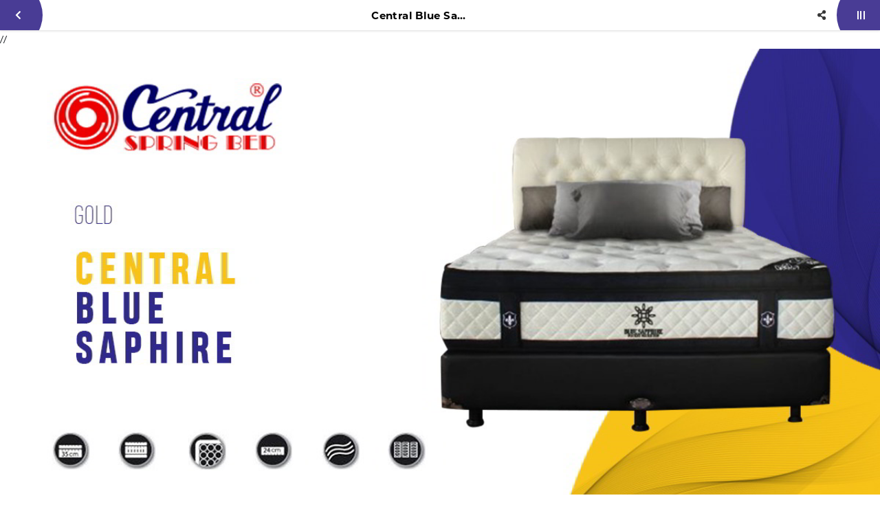

--- FILE ---
content_type: text/html; charset=utf-8
request_url: https://suryapersinar.com/Mobile/detail/669/central-blue-sapphire-160-x-200-kasur-difan-headboard.html
body_size: 36247
content:


<!DOCTYPE html>

<html>
<head><link rel="stylesheet" type="text/css" href="/DXR.axd?r=1_73,1_67,1_68,1_69,1_72,0_2558,1_248,1_250,1_247,1_251,0_2474,0_2481,0_2551-cJJCh" /><script>(function (w, d, s, l, i) { w[l] = w[l] || []; w[l].push({ 'gtm.start': new Date().getTime(), event: 'gtm.js' }); var f = d.getElementsByTagName(s)[0], j = d.createElement(s), dl = l != 'dataLayer' ? '&l=' + l : ''; j.async = true; j.src = '//www.googletagmanager.com/gtm.js?id=' + i + dl; f.parentNode.insertBefore(j, f); })(window, document, 'script', 'dataLayer', 'GTM-M3JQ3GJ'); </script><script async src="https://www.googletagmanager.com/gtag/js?id=G-M2W3CGZ9Q9"></script><script>window.dataLayer= window.dataLayer || [];function gtag(){ dataLayer.push(arguments); }gtag('js', new Date());gtag('config', 'G-M2W3CGZ9Q9');</script><meta charset="utf-8" /><meta http-equiv="X-UA-Compatible" content="IE=edge" /><meta name="viewport" content="initial-scale=1, minimum-scale=1, maximum-scale=5, user-scalable=yes, width=device-width, user-scalable=no" />

    <script src="https://apis.google.com/js/api:client.js"></script>
    <script src="https://apis.google.com/js/client:platform.js"></script>


    <script src="https://apis.google.com/js/platform.js" async defer></script>

    <link rel="preconnect" href="https://apis.google.com" crossorigin="anonymous" /><link rel="dns-prefetch" href="https://apis.google.com"">        
    <link rel="preconnect" href="https://www.youtube.com" crossorigin="anonymous" /><link rel="dns-prefetch" href="https://www.youtube.com" /><link rel="preconnect" href="https://connect.facebook.net" crossorigin="anonymous" /><link rel="dns-prefetch" href="https://connect.facebook.net" /><link rel="preconnect" href="https://fonts.gstatic.com" crossorigin="anonymous" /><link rel="dns-prefetch" href="../../fonts.gstatic.com" /><link rel="preconnect" href="https://cdnjs.cloudflare.com" crossorigin="anonymous" /><link rel="dns-prefetch" href="https://cdnjs.cloudflare.com" /><link rel="preconnect" href="https://adservice.google.com" crossorigin="anonymous" /><link rel="dns-prefetch" href="https://adservice.google.com" /><link rel="preconnect" href="https://apis.google.com" crossorigin="anonymous" /><link rel="dns-prefetch" href="https://apis.google.com" /><link rel="preconnect" href="https://www.googleadservices.com" crossorigin="anonymous" /><link rel="dns-prefetch" href="https://www.googleadservices.com" /><link rel="preconnect" href="https://www.google.com" crossorigin="anonymous" /><link rel="dns-prefetch" href="https://www.google.com" /><link rel="preconnect" href="https://www.google-analytics.com" crossorigin="anonymous" /><link rel="dns-prefetch" href="https://www.google-analytics.com" /><link rel="preconnect" href="https://www.googletagmanager.com" crossorigin="anonymous" /><link rel="dns-prefetch" href="https://www.googletagmanager.com" /><link rel="preconnect" href="https://googleads.g.doubleclick.net" crossorigin="anonymous" /><link rel="dns-prefetch" href="https://googleads.g.doubleclick.net" />

    <!------- Font & Icon ------->

    <!--Font & Icon - Icon-->

    <link rel="shortcut icon" href="../../../Images/favicon.ico" />

    <!------- Script ------->

    <!--Script - JQuery-->

    <script src="/Mobile/Scripts/jquery-3.2.1.min.js"></script>

    <style type='text/css'>.loader-page-icon {position: fixed;z-index: 9999;width: 100%;height: 100%;top: 0;left: 0;background-image: url(/Images/loader-web-mobile.gif);background-position: center;background-repeat: no-repeat;background-color:#fbfbfb;background-size:contain;transform:transform: scale(2);;}</style>

    <script>

        // Loader Page

        $(document).ready(function () {
            if (!readCookie("adSeen")) {
                try {
                    setTimeout(function () {
                        $(".loader-page-icon").fadeOut("slow");
                    }, 2500);
                }
                catch (err) {
                    setTimeout(function () {
                        $(".loader-page-icon").fadeOut("slow");
                    }, 4000);
                }
                finally {
                    setTimeout(function () {
                        $(".loader-page-icon").fadeOut("slow");
                    }, 5000);
                }

                createCookie("adSeen", "1", 1000);
            }

            else {
                $(".loader-page-icon").fadeOut("slow");
            }
        });

        function createCookie(name, value, days) {
            if (days) {
                var date = new Date();
                date.setTime(date.getTime() + (days * 12 * 60 * 60 * 1000));
                var expires = "; expires=" + date.toGMTString();
            } else var expires = "";
            document.cookie = name + "=" + value + expires + "; path=/";
        }

        function readCookie(name) {
            var nameEQ = name + "=";
            var ca = document.cookie.split(';');
            for (var i = 0; i < ca.length; i++) {
                var c = ca[i];
                while (c.charAt(0) == ' ') c = c.substring(1, c.length);
                if (c.indexOf(nameEQ) == 0) return c.substring(nameEQ.length, c.length);
            }
            return null;
        }
    </script>

    <!--Script - For Load CSS Using LoadCSS JS-->

    <script>
        var e, t, r; function LoadCSSJS(e, t, options) { "use strict"; if ("css" == t) { var s = document.createElement("link"); s.rel = "stylesheet", s.href = e, options.media ? "" : options.media = "all", s.media = options.media } else if ("js" == t) { var s = document.createElement("script"); options.defer ? s.defer = "defer" : s.async = "async", s.type = "text/javascript", s.src = e } if ("undefined" != typeof s) { var a = document.getElementsByTagName("script")[0]; a.parentNode.insertBefore(s, a); } }

        // CSS

        LoadCSSJS("/Assets/Css/Css-Master.min.css", "css", { media: "only screen" });
        LoadCSSJS("/Assets/Css/Css-Layout-Mobile.min.css", "css", { media: "only screen" });

        LoadCSSJS("https://apis.google.com/js/platform.js", "js", { media: "all" });
    </script>

    <script type="text/javascript">
        function isContainBackButton(currentUrlLowCase) {
            if (currentUrlLowCase.includes("/allcategory") || currentUrlLowCase.includes("/allcategoryarticle") || currentUrlLowCase.includes("/category") || currentUrlLowCase.includes("/catnews/") || currentUrlLowCase.includes("/dnews/") || currentUrlLowCase.includes("/detail/") || currentUrlLowCase.includes("/cari/") || currentUrlLowCase.includes("/tag/") || currentUrlLowCase.includes("/tagnews/"))
            {
                return true;
            }
            else {
                return false;
            }
        }

        function SetSessionStorage(currentUrl) {
            //alert(sessionStorage.getItem('BackUrl'));
            //alert(currentUrl);
            var currentUrlLowCase = currentUrl.toLowerCase();
            var temp = sessionStorage.getItem('BackUrl');
            var ArrayUrl = null;

            if (isContainBackButton(currentUrlLowCase))
            {
                if (temp != null) {
                    ArrayUrl = temp.toString().split(',');

                    if (ArrayUrl.length >= 1) {
                        var lastUrl = ArrayUrl[ArrayUrl.length - 1].toLowerCase();

                        if (!lastUrl.includes(currentUrlLowCase)) {
                            ArrayUrl[ArrayUrl.length] = currentUrlLowCase;
                        }
                    }

                }
                else {
                    ArrayUrl = new Array(currentUrlLowCase)
                }
            }
            
            if (ArrayUrl.length >= 2)
            {
                //All - Cat - Det
                //Det - Cat
                //Cat - All
                //Det - All
                var lastFirstUrl = ArrayUrl[ArrayUrl.length - 1].toLowerCase();
                var lastSecondUrl = ArrayUrl[ArrayUrl.length - 2].toLowerCase();

                if (isContainBackButton(currentUrlLowCase))
                {
                    //STOCK Section
                    if (lastFirstUrl.includes("/category") && lastSecondUrl.includes("/detail/")) {

                    }
                    else if (lastFirstUrl.includes("/category") && lastSecondUrl.includes("/category")) {

                    }
                    else if (lastFirstUrl.includes("/allcategory") && lastSecondUrl.includes("/category")) {

                    }
                    else if (lastFirstUrl.includes("/allcategory") && lastSecondUrl.includes("/detail/")) {

                    }
                    else if (lastFirstUrl.includes("/cari/") && lastSecondUrl.includes("/detail/")) {

                    }
                    else if (lastFirstUrl.includes("/allcategory") && lastSecondUrl.includes("/cari/")) {

                    }
                    else if (lastFirstUrl.includes("/tag/") && lastSecondUrl.includes("/detail/")) {

                    }
                    else if (lastFirstUrl.includes("/allcategory") && lastSecondUrl.includes("/tag/")) {

                    }

                    //NEWS Section
                    else if (lastFirstUrl.includes("/catnews") && lastSecondUrl.includes("/dnews/")) {

                    }
                    else if (lastFirstUrl.includes("/catnews") && lastSecondUrl.includes("/catnews")) {

                    }
                    else if (lastFirstUrl.includes("/allcategoryarticle") && lastSecondUrl.includes("/catnews")) {

                    }
                    else if (lastFirstUrl.includes("/allcategoryarticle") && lastSecondUrl.includes("/dnews/")) {

                    }
                    else if (lastFirstUrl.includes("/tagnews/") && lastSecondUrl.includes("/dnews/")) {

                    }
                    else if (lastFirstUrl.includes("/allcategoryarticle") && lastSecondUrl.includes("/tagnews/")) {

                    }
                    else {
                        var element = document.getElementById('divLeft');
                        element.innerHTML = "<a href='" + ArrayUrl[ArrayUrl.length - 2] + "' data-ajax='false' class='btn btn-block btn-back' onclick='OnClickBack()'><i class='fas fa-chevron-left'></i></a>";
                    }
                }
            }
            
            //alert("5");
            //alert(ArrayUrl.length);
            //alert(ArrayUrl);
            sessionStorage.setItem('BackUrl', ArrayUrl);
        }

        function OnClickBack() {
            var split = sessionStorage.getItem('BackUrl').toString().split(',');

            //alert(sessionStorage.getItem('BackUrl'));
            
            split.splice(split.length - 1, 1);
            sessionStorage.setItem('BackUrl', split);

            //alert(sessionStorage.getItem('BackUrl'));
        }
    </script>

<meta name="twitter:image" content="https://suryapersinar.com/images/WATERMARK/201807/597/central-blue-sapphire-19095501737.jpg" /><meta property="og:image" content="https://suryapersinar.com/images/WATERMARK/201807/597/central-blue-sapphire-19095501737.jpg" /><meta name="og:image" content="https://suryapersinar.com/images/WATERMARK/201807/597/central-blue-sapphire-19095501737.jpg" /><style >
</style>
    <meta name="theme-color" content="#E25B01" /><meta name="msapplication-navbutton-color" content="#E25B01" /><meta name="apple-mobile-web-app-status-bar-style" content="#E25B01" /><link rel="preload" href="/Assets/Scss/Scss-Master/Master-Vendor/Slick/Slick-Lightbox.css" as="style" /><link rel="preload" href="/Assets/Scss/Scss-Master/Master-Vendor/Magnify.css" as="style" /><link rel="preload" as="image" /><link rel="preload" href="/Assets/Fonts/Biennale/Biennale-Light.otf" as="font" crossorigin="anonymous" /><link rel="preload" href="/Assets/Fonts/Biennale/Biennale-Regular.otf" as="font" crossorigin="anonymous" /><link rel="preload" href="/Assets/Fonts/Biennale/Biennale-Medium.otf" as="font" crossorigin="anonymous" /><link rel="preload" href="/Assets/Fonts/Biennale/Biennale-SemiBold.otf" as="font" crossorigin="anonymous" /><link rel="preload" href="/Assets/Fonts/Biennale/Biennale-Bold.otf" as="font" crossorigin="anonymous" /><link rel="preload" href="/Assets/Fonts/Biennale/Biennale-Black.otf" as="font" crossorigin="anonymous" /><link rel="preload" href="/Assets/Fonts/Biennale/Biennale-Heavy.otf" as="font" crossorigin="anonymous" /><link rel="preload" href="/Assets/Scss/webfonts/fa-solid-900.woff2" as="font" type="font/woff2" crossorigin="anonymous" /><link rel="preload" href="/Assets/Scss/webfonts/fa-brands-400.woff2" as="font" type="font/woff2" crossorigin="anonymous" /><title>

</title></head>
<body id="bdmaster" class="mobile default ecommerce-style-1">

    

    <div class="loader-page-icon"></div>

    
    
    
    
     <script type = "text/javascript" >  goog_snippet_vars = function() {  var w = window;  w.google_conversion_id = 942096029;  w.google_conversion_label = "DhXnCOGaiGsQnf2cwQM";  w.google_remarketing_only = false;  };  goog_report_conversion = function(url) {  goog_snippet_vars();  window.google_conversion_format = "3";  var opt = new Object();  opt.onload_callback = function() {  if (typeof(url) != "undefined")  {  window.location = url;  }  };  var conv_handler = window["google_trackConversion"];  if (typeof(conv_handler) == "function")  {  conv_handler(opt);  }  };  </script >  <script type = "text/javascript"  src = "//www.googleadservices.com/pagead/conversion_async.js" >  </script > 

    <form method="post" action="./central-blue-sapphire-160-x-200-kasur-difan-headboard.html" id="form1">
<div class="aspNetHidden">
<input type="hidden" name="__EVENTTARGET" id="__EVENTTARGET" value="" />
<input type="hidden" name="__EVENTARGUMENT" id="__EVENTARGUMENT" value="" />
<input type="hidden" name="__VIEWSTATE" id="__VIEWSTATE" value="cUv7bjq9/TO4wiS4GWNy8648A7KdJOVcHdIEoqueoPVN2m1p7BdPdWQDM8HeBgPV+nQHA9QZ2WcPSDLtCXP09mSG3dohdd0nVm0OI98wfenbB0viwQ6YML/wmmTQvvs+/dHssh9Bw21UxxMatq+VmVr2n3Pz4+62IaoyYYNivDiqGpk/WZpgOSdFEzgzNKo7/VqbDRAjG2gxAr11E6fq3Kh3oQsDa8unLByYAahNaA0II8A8Ck3FYdD5My8b7ooYBIjeRBSKrhblyQ0PwnkPPELzV9WRsP/34gZS95X5kwW4j6bzaizfPg7dPrYwKyepYY39HfF/8zfEtnZ49AUqYQFOYnE8tC1EssNOOjY/Fz/WIGRGjnt6TzchEmjw/uVvgJ9fHU9UyVgIy70FvOHV9lMyYyhy+xgpYmv2d/OPX4/c0RUYlCJEhh2Dbq2IFmsPHUTt2HnT3pDoj0QV/[base64]/NcJxaEUJWUIf8ySCMPEPwp9A1Ccb5W+UAtNdJ2CNayOD0Uq7TZ9U1AamdrkPcoP3o/[base64]/iMTk9aetoeFOy6B6x2T/mCiNT6k3rHtRrDte70x+Yfq8jLfWdGrIwX1ANZgNYt6cF2SF92OqwNLbnn4FHnmgIEYaoKD+iUAUj0RlySejKVjSMlJQ9EtcnMh/VUar3/+gpmk4Znp7GRdK+BxceskVtJfvXV2etr/Xrx6xRIMwB3zTwZWtIx99efF6HskJNl+iONOF6FdwUZ6V8UPt/wK+dxIcG4wfFP5qqbsE9sw168NmwiScoGASK79JpG1W/0KlwDyGou2gIPyFTKTjIweM6BDne84tWMNd5zyvpGPzX5loUEpj2/lYm6v/[base64]/RmEpzkz30+XdEjZVTyLGAAn8O6srQ/6rQcavvkVvsfH5uMF03bHP+Tced7SeaYx4NbSIml/VCA6pgzUe3WB+50WUc4gbL/1VhW54u0O+vw6ITKzmS3fM5GBfQOts1/+gGSxbZ8OfsZPEZY4x8BjqxviCBXklCun90Vi1TDG8sGlrWBdeGlFaTQm7SmPBy07NsyfYH1r8XC7MsxdEHwX7SDz/PmmcLigq5ZnlDeySYmCmH6nKlJlBUz5fuBAaSfeQxF2MANZL7WmvfYZlFMfglDMGCBy2PBZGpnSAVxpoIZD4Fgl0zgkvm6UIqb8iWYduI1HJ3qiF70HNCFoVvBic9uvK5+cvUGtRZc1aQ/wBxrHs10017IOqaALJsO9bHqpi9YDPFHCBYemg+pGJOSYgVt0QDSIK288iGVTGrcVKA4MlA6wVt+3sbFd0kO0H+XaE+u3NZkwkgjiX25E/++9dht1j5RScbPFNa/kY5A0vtNIpujLIu+9D0eb4FUvllGjeVslKi+P6ciUZmgKh+abJPZVMhdHdxYe21i/7Ng6Oa+5usJGZAa6JgcU2XuvvjhI+hPptFh3x3TXiSl1vORPp4ufE/Pd0UKd4bHw/hIUV7OyTX2tUhi7YeVu22z/6F0jXFxjk2vo4dN/wgCC/L4C32XAeGJiYSbR/AeZ9wsf9ZE09P44ANGLBnfbNSNRPMsSAeFV58X8B4s8d4ZgL0rxbcr3b9dMGwz1NblF7MX1cRCuuI7/rP00zCOOz1CEzeQc+4Vwi7RUsndHkoOVCZKc2GSOZf3p+jNvfzEoxkYlGmo/[base64]/DRtKJPNrWWs3jSimWA93LU+b+kDtsHdRM0ebpTrIa6q5OJH4j0kHcOtYhUS3xaHgaJTcD89tR+q1OFFhP1kcCA7/fn5tRfHQF7FpNnC/OXZSEucQ8EvT85mgL/1HETO9ZtGJoyBAakAZ7Bix4Eb9NcVsWviAMfiiZuzFRrOOJ9+tyFpVrYLQ57OT5O4Y3FM3/5hOX8Y+Jgn74cdrmJY3L+c2hYurZ8ycEGv4GsUjvyVnAYcy5VM4jUM0kEGTONzajIyxU7ib0HiWEFxFh/xTQG/ybv/[base64]/Glg2C82YWSg4ZZORvL7ev1+BGMzqqnwRIwIg4F2iDahOsHQwCLZ7jNRaA1pCPGbHER5xns87rGbaM3THGtVTHSDg2sMO/EU0z+AWmcf9vE94DCO2oaKdwLoFYdgeDCl2yIqUcsg0zIV3MCwHZwZX5dEEh+c51Px/D/ZB48cNqvra1a2+cJHK2nY3qZHePVePPhntbCLI+w1ioTRye2jV0UJOrvXICfSfH+q1C42eAsDoTXzIa5fI1QwoGgyMBJvP3j/[base64]/rtTIae4g9S9OtZvJ/OmYoT15m+IcP7q8kLdUmpjheSFjtaCZwZi9l/nLgMv+I+YpwW0Elq5BENMixdpsRR38XSSr7HRG4XJgm4OHP384wtKiU/Dsf67KCGGx8MSPSruaTFp+LTW+hghlDIOc1AcpkTqyDkvxgsPmo2khaabEUKHVS2L6mw0fnWK68UgUNOVqLTRUV8b5NEQr0NkKF3TcM9KSedSWWsfwdTHG7sXALs6pOORvEPH8egubiQGhxjRdB/mdSpHQF2a7nlATfDiylsLkYFQUBYvirW6W3rK3ikuNFZ3K6JHJDMq8defyxucP3t69glzqVxbsxO63HZwwV9fxRKMA3jT+3JBer3dIvaoHJ5AdsGLxM0nnamFR2cyekTxAtHVcbUBBkSlyz6R9fjXKX1GemwfmVrLssU/yBO3PDeTW9f5lYGW2BDsShAyoZ4jNqL6TZeHOptKOJLVhMPSGIlWLI+tmzEWs53cMsT6+4fQvjmqR1Wvk3Yq0VFfLFJkJEgYmKYa0G4Do6KKLDQmMv/K7lFc3p7kd07NueIGoR0BuxhrE5cGEspx+42RZO1q5j6+cCpSEy/IsudhUP0eRkAGnq09DQ2HBHolewEVGENZIdESxF22ZajwAybxR2ZvHz6rHWDimV2OsbI8N9CCdsZGShHv+NNa2qp4pebtlGzweAAQCD9iJQZYHiyp2VPauAaB1t9JjY6n5xNmoCiRinAtJZJuOYVOIIAdfGa4BqI/j9fzFD15rrSTRgZLGmRy2yvH/MCsu87W4PK3cLiVHhaRCtsswQUhO4HEWitV4VHiCXQBtyrULAEIZD4Znu07m8PLv17/+zsNLX8mfSppegEvvC0uxQMd/l5ZpeaTl9MDleWHnjE5ElBKv/J9Kj3KsLJnUuSTJcTExMALZHu1mpU0DTdARv3DbKqTOa4so2r7eSFFF1rDmY3kimlFcSeqdATcyq/3dew9MdEZd7oi1kD0xRf8divpPvNXnsNWLrPxNBISaijQ/iMa5fBejI6kxmM36bzSZ0lhZUWu+0kTaVfdr/GXCN3YQq+Mzw1PHUuJPgceNBsU51zTj5tNAjRU3guuiHNDJjllOguJgCb6+ERnHG+BWyEvIeWJUnXRAu3GuDcj8wZ8KnhcQ7KMpPwfT6MGz7BrjoGOWiSrkjf/De3O7imwlISYtcSe8YlkbLCCs87nnY55svaetqb480/C5fibnYemIkmKT3w0z3PEI/k5JdER9PbXzTFtpRvPusC4MNNmt+Ly1NXea0JkaNOaorsgpBDmlCWw5zbvW65yri3p7d5mZnGgQ6p8dtb6QduBv/u4FBfhhimAjV9v3HaVntUN8orUWMLZxY8HGiArbNXFxYdEMNCixTwlW5RPEv4CEflBF5E3DpcQ4qHSY5GxX03Ehxx2/zScz8G6L62HUCIjgd3bdEL6ceotoT+QKEM7ZCArDovn/FWTcGs8SdTuz7bh/AV5za5Q9iz8/[base64]/xtMtHSjUQLHCfwKaykn+oGL+a4Bx5fP58F5bkWyGhmAt68oqd/UXLW38tiZTGoXD/L6ZhKoSRUINZtGJUc925JOV84nuQT055pd+ALg8CSfmxDzKxCvAhmchEjxWku4KJiu0BjhbGGnJAJL+afVAgBnw3I2490TwLOs8EiC5hy8PqVXLPjArjLuvKFcGQWH42TTGoqzrPqFz/dhPWrZ/dLTNzvf1hTx0vKorrFVSfLzszso2hQ52VKxDr1YF+t9YekADc/4TNHJeyhNgntaZY6dGnf81tA6mTbwVAT0iAeRlWOOLb3dGqH6vVvPb89NBVg1Pz+A4lK6qzDtaClxJzgZacz+Il8h79mwrh1qB1CX+KhMMlVNOmvv2yl2f1dXGjbUweV8jRlmn/BE+pNELoLMYPh8IBsp6Uc5ubIlfvhKJlQa/4wgb2yuQeqQM8PGQaWPdUkfa9bnRHG0Ne2CKJlVcZqrGnahzGkNRmSKl1GUQ+F8SAqrBNFH1Lv1jlOxNnsVDUsjdhfKPiNaqPKHo3vrhMAD4r18kL1K+CQAcs8GvaS+dwFDML/aX4rH+LU/GFRr7CYD5UN7ZFXVREWaNGqdCjqiqSgDI4lq5jAdRI6wsX2UwpBO8pOD3zPxr5+fD+bTulWhpW//z8baUMnTY5nh3+fvKEerUoZvvX3Z/rnxNgh2A6eHzzMlyu5xbTuuqi5jig6s0ZeojQdynuc387nRgv1EkoEqk90GybI8c4qbH9HGljj35hag0tNSi2jyt5rot0wISWQf3oTS0U4SncrIrJPC1/nrVYdcMvrJS3PcmRu+CKsgnQpdgm/JEbPoY0QuD35OY5wsT0rfgTP0mH0pyl7ZLDQw/bYfTS5YUX5BMUQ1vsHfldKhNQ9wIy8+WpM5yPUTovMiE80RoXW0i8YxEM+AalvJ9hINCP6hys3aa/jm9TdUQZWo/XYiXMLIW4JCKZojZv8rFGeGt7Z9l3FV4l218SmUndt4mtYOvH/glr4g1uyEer9skcSIlxvnQVRsoLeNFDVhaY1gugApgs+lTCElF3t9ZD020YadxYWn+1+yOYU0F0fG8i2S3hi1/[base64]/IDBaOcrKTGdLEXvD7FP6boS9hCOm/MFJHPuyXrqvYfgj3fJUpT7lQ92wvCTkCq1MwQHbdJyFAynC6vEytGlJvZZBYEAgZtLKJPuOJsG1baOhMn8tYtq6IiFkTwNQ651x+j59coPeWJ7yqUnEFyBnqjCl9Sa1soPcQnJUCy+sLKTyL+iOFnq1dwV3uuZmjlZ2QvC3UF3GBAPy/[base64]/oYPEw2dlKk+1o+rwPW1O5aP/CjtMcGT8ws8V2lMrF3TKauK1gecOgv7r6KWgbnyigOK7IaOMT5+MKVd4Qgu6XQFwLmejxN7ZqEFpJPM2xDnsFQjBqUYItL2OMhTVx4qMs9i7FGoEiqEfwH0IxXZEKE7W/b2ef6e5EIjnr8+8uhz25wvkmUaC9I0YwIMXloeVXySRmtaSm5CGj0AmHUgB6pM63YZN6nTe23F0bP2/5xQe6qoqP5FrUePryCuKQ36Ad2cTVHKoKSYWH4tRP7+ixt6qhYD1cXip0Ive0x3SvvIxzdAYg/fdt1AQuIb0uKpolU3WC1Q26mZUErJSsU+Eq/51sn3YhRJkGvFuY+rXsAMttOwMIIqejI0Uy5VzCV2jd13VhdELuQczpbo/oq7JpRNZ6RzdnbOCybe3+fg/KvfeGOw3/auVhAa438SbNOF5aY1Au+OGsI5x39GP2YhKdoElWo9TQ/EmvC936rWT+N3Zi4L1WZ9bHlSU22xTQWZw2u2EQHvJ9G4dyeXDw3Auc7QyEvdpXtItWNYNebES1JIBowIFo7u/8cuOf8WFGiucmJhjrHySp9PdvuuX+8QpKaRioGsuXMfs/ARw2N6iwcafL13wnv+eCssuuh6E33nSv5kJv30e99Rhbvm0t3GXA0ORNOIpKhvvhFoUmzX1oSFpUOW7QRleBItqZDW9vsxFoUnpdILq8yTlQNDO4rU+TwJrSM4YrvEOPb8+1cLUHOXqLvN3jPzMsyJnUGmXbfSHnUFBRSRemyQ6+/RUWrn3EN9MJ8xZv7X1S9nACux43i0w2KfsSdFsghZe7OWH5/uS9/6pgREhrW0eJRlblufsonasJuah90jtN4a/yX7o5TJ6vRisGy9n/Yqjwm194mHnhS0Se72a28GmBUtH/WnhAbYaumia7Pc0ToK0l0jWaXaRNLeUWl5dDyYQ/mFeyVTMSU0hhqsjIobKYLoxlbHru1oFCyBzoccvIarT8M179K3n6dD9Pl6dZfSLS65Dzf3+e3xNS8B5+Hb2JULVGFuLqNVSDwSurnomeo40UhTIfSmA7r3zd+xQDwe2uEXslxKgQ9SSVD6Zv1dqmgjX7e7ga5TxFkPVaiAQ2NlTlFOSCkOH5NLKPWeVtzYJ/jylUGT2P6uLGEwZanwdlLoYEhLWJz37n71uG0XdFFloWtKcdaeXqe85V4jAxgV53pzgOIk75FJTAAK6K9mC58aBuswQfkmaCApww+bp1nZzlt/ocXDG/2SVa9tl4isJ0HrrI5dw5eSYr+r4wLM85PNPo5vfTv1IuyLfYOl6O9FTqAPBmJAtA0ojhR1nxKikG08N8HQ+uC0ejaz33VHx3KqKDUKAQ8oUI66GXJSd9wAhtikQEvvcDU/hriN/ACxjrirU/kT1DA1xk7Rl6R6MfR05OaXnfI1EZVgcxPI/nfFvBMazi05CTpthqWKRdc2h0Q9ljOdaI8fjeb/IuqbGB/ky0jQTQUvbBBLjAQ7kee9pI7FjqwtxyjBRiF7yY8/z5ZHSXcL9zOxy12FK+SZIk8mgf9bYS9h6UZU6q3LL1P76IoC7uuD6X+T7V4ApASzj40m0/UN1F+zvzJilJUtRRC+JR5PRXGM4x2JGf/G5DbBhA7i3K1VJt6XVFLQ1FSx6b5x0CeLl2oyr9gFqGIvlcspADSo0Z2LsGBgPD63xoxfGMII8blYupLvdqexxIOoX4mgS9FG6fenzjYuG7P1YP+2oWAr7yYs2FT+Cmlc32fG33eQQJhHMfRSVt/jHoTXBDLVbThc6FwmemDRVSVwJxccljXUAJpTf5ZZwwDRCZnU8zTrks/yXeO/LPxhtHdIUY67tEaOzCUulI+kcMfLzWmgIPZQKIZei1ITIw3BfNI2CQRqL2IQeFxkXfuhEGABbyD3eAgDd9dJYbf+vwqnIrAQN1ZzI1nSz0WJly8RsJ97YUmZQAq18NjYs/1E6FunSbAADX3Wa+eZAm+uzk1Snao031YmgQcT2APdyeG9FzY6xqoSL6dwxe082dPFhdouUpQl6QQGlRgbRretqlPlM32L6ULzBWO0KnGL0yI0zTm3ObQKtmQlPWxZ5cjLueRKNIfUmykmgGqceuiU9pXAp8WhMIC9uNOGMYBSTo3FefR17LwW9P78pXrrsjhquev/U+BS7oMkK/WPdP3bT+iJAq51s1m0U4wRtAHnH0KV1yGybeAWZEYbPWHnAHq+jFsQU93stzLIiNABCZHEH+CssQVCqWKobFvd3o3dQju5J2UKdDmLtE5p+dbd0I/fBBsYkImdk4ZRMEfa2q4Be2y6Das73doXSN3wv/W726qPX6X5idCJLc+wZbxhZCzMdimr2nB24t5uGQASm7pZt4gZdzUXCVv27YYcv9u3Qk+/VCBOZvdR+NgmjAGhFvg0qM42YCMS7l2CsOOcocm/YVQ/kLZMX92cEgRpqxIiS+wDliwokVf8oUfvXQX+3TtypQ4/aF5SPAeqp2y1d+o5/QxkzJWpetZ/W+lVsZ3Ee+civVS3QeJNA776589bhA4fC5NG2+xo2iX1Uz3yfBjeTJaCefFEb+CJM4DCjbkxvB4rOZf9+0YAL6W1MCH7VCKZJKMmCJtewEBgCHPg7SUsTVYwbl0gMUmY7TrWdvIEVPDgmC3FU4OiSwt4uD/hP50ITk33qRjJqIYwLk2K+KNrXf+iYGAvo9Kwkz6DgNwyvX+e+ffwEelRVw6ruCrrASCvCgQouGU/yKsaP56+DUuUBoInt75Il22Gxwgfk4ZuzF4uQLEBftRNTYuQjIefUKohftdFjniL/[base64]/DLbOX6HAyy6V8FDuzrc6kmAky7S55PHA6I3yVapivFHL5uoC7n4Yz9io1CGJ1Hii67acPoP/wCJtdTrwjjraec1ustEKSUbRtTCibldGaXDoodbfpWz4YJ/+8fYsImrWqikkCVRXqM3nTIBXr69JruVPrkUznLooq+A+b9ttwD2rCUD+mnFwla7uCl4zjwfadGyKNzJ794ru62d4B9SX94zNIZNZu3g4nSUz0aADeuVs8A8a8NwlMzUzBfEZ8lrn9+hUCjzN2MO/ttm7XGUMTDI3MbFTdb5mdNGF8VGfIQ+ksY6QxW7w60tX5klP1NCktswcQL5+zGs/7RIfcNJB/5Fr1devGSLQjtYq6AwTp9X4glj5BsPM8kPc5N6gLma/nE7/QJhSQnQriwW4n77C1ROswpPmbYzwfq3WTLhUoYaH/6he/uqH4rPb7DHFukYYHoc4gkY8OoW0RLxtv2/6uizE5UJp9q+XuDF+lC7hEpvJnhtqMzNZ0vZ8WmtKiKnw26szg6euGcSg8XA2Y+YSOM/6Y+GV0DSXaCFcCuvSRtdjrEU/R448CpaTpb2J7g1kah/Hvfpj08tgqXvfm5bQaBf8sWq7x5k83MR73Idlv5S2FPiOKrOZMvCLh9mIRJWjwXpL18JVzmn3bhoBk/arkZSSpD4kEg/fc61X/mIl/[base64]/iBsmt1qOdC7gyOUQH7v4xlBdxImuif8w+Tmhg7VrXabIFIV+uzD8x93s6CDBfiL+VTfECOw8CEjJTu5JoeSDYT7/0LTY74Wd269YtnJiTonYqVbwvJeXTP5vCVaT+F4xmEfLSWG2TqEzelamEzT5jPJXDXcAzbB8hPFWW/8kgugt0eYQpMnbKvVXB8Y18q5/g9fexs7swn1IjXZ3WJLWjpOtxqUT3hAYuOeu93P3zHW3wpo78AfFB7FGYwnzrLnZFNz4uEbRAcBvUbrvYg31LHu5/[base64]/wslB5VgmBhkGEF/GAft5Epit4eT2M+ueoSjdTpHm9kxXAH+awKSs/YDWVvIP7zcr1i0PqCnibrDtm9jmub/CU4A5zuKjoP6H2NEFcpojGg4EuU+V3OPsrZqpoARjWpH4MZz/9+rOlQqpY6rkLhbmHO6QfOIemGFLYzm8IAxm1SByWbANx3vWUb+NAWGKINx5T8ukWprFVhLzTpEmnNbCZOINxa981jBVi6liq71Rp+nNiAJVBnMOvELDmMd2lBaqJh3GR164xjhJmm72VVs+eLo7/uZn7XZ6TPUzMKuCORWRty9eXnml1x3mIEcOjL77chXPAeMsR4JMZGNCrZISeLJbqkOGwppyl6Eg0/qmzrqEnfxE0lPbm/BIl5mWg2gSkcSVSrt11/nbldKYdMThckXI63bPDd7zxv9RPso/hKA5/xhc3cXgKLS+L94xEet+WDDoGErDsQMAglt2F3GSFIcHn1+mpH3NbD3tWIUtw4TIKRfQD6yNCAMTzBEUFziliwIrux8Qv+6k2aMJaWcMDRAYo4ed/cBSCjgsi8JZJk746sxZ6Ed/CW/bLoXIuB5yQnaQfuwwPyM7TfH6nRzx44Z/i0bDo7fdyBiK+9fayooBVbej/GUls2zkAzPKmH+LrY7GdfH/zNVUEnNJS9dJUv6yob9AQfR/KTYDevmaNRp7ioVescdETpQxJ78aOphqJlhQ+ELVS80fACfnSka31EkQEsHWDAoRBdqbMUTBi3x4eP69kmyjh3ux2wYGOM5+6kEodHVgOEOl+zFVp7W1moWtZNUdmgRsg/m6xNgzqJaCcTCeBVavgv1hKTYhrIVc/8g7Xc/g22+dIuEG0LvWihpEYoC9Hm/8GbISaPJWiHwG1mG6Qic93ZedyW62mVrIV/GJqRxF/bxZrk1XF3NhXfbTD4TcKrx04W+Vknt3YVJQuXZdttv+EleonqPKrc2ofxWhkpw6x820oCxomMzgYRRhM2sXLiAYvoAWq46N0avuiH6LniZ2Q8G9y6bBt2w==" />
</div>

<script type="text/javascript">
//<![CDATA[
var theForm = document.forms['form1'];
if (!theForm) {
    theForm = document.form1;
}
function __doPostBack(eventTarget, eventArgument) {
    if (!theForm.onsubmit || (theForm.onsubmit() != false)) {
        theForm.__EVENTTARGET.value = eventTarget;
        theForm.__EVENTARGUMENT.value = eventArgument;
        theForm.submit();
    }
}
//]]>
</script>


<script src="/WebResource.axd?d=pynGkmcFUV13He1Qd6_TZBhsAyFkFBUyrKxnCxvAK-wkQduLVCa0NNacoB7Uo3mTlAFIc_gFfV8xyHohYmH_dA2&amp;t=636971653347170186" type="text/javascript"></script>


<script src="../../../Scripts/WebForms/MsAjax/MicrosoftAjax.js" type="text/javascript"></script>
<script src="../../../Scripts/WebForms/MsAjax/MicrosoftAjaxWebForms.js" type="text/javascript"></script>
<div class="aspNetHidden">

	<input type="hidden" name="__VIEWSTATEGENERATOR" id="__VIEWSTATEGENERATOR" value="943445E9" />
	<input type="hidden" name="__EVENTVALIDATION" id="__EVENTVALIDATION" value="oi+dvjxAjoQdSbPydqazZh4477RogC6CD90lIhPr1JFf3W8qCUzUlManQcFe0+7L7ArLxZ2+MbX2R4BTAFgRHjiy1RZF/zd5RHf03wYYs1FHf7QMulxv+saGuROyTuk610sy80PLozS7+MOAW+2hPL+7gZ5xGirH7zGfF2kmE1SJ+1QnWafur/kpip6lBmhVTUVu0JY7QlsMNTu4d7EumZ7Pw4vviULfVpfW8v0Gczjpkvzb78L7j40Z0xMLaxJQmQqD5EaS+M0nlcR5bZaDw8xsCEJX+qdmv4cDv6wblAVtXUIddYOpoBF43chEuuBOkbMCpUw4DXffpVNKMoHiloWSUtD4g8lBvLXwrHDKILq5R5VkEQEnPCDC53T/MdWiNOu9kRE1A78ZfFSfvHGG5XneKRGB40txzL9a/m97lEY=" />
</div>
        
        

        


<!--Header Section-->



<!--Content Section-->

<script id="dxis_1474244405" src="/DXR.axd?r=1_14,1_15,1_26,1_64,1_17,1_18,1_20,1_42,1_50,1_224,1_33,1_225,1_226,1_230,1_49,1_12,1_24,1_25,1_140,1_228,1_234,1_60,1_59,1_244-cJJCh" type="text/javascript"></script><div class="dxmodalSys">
	<div id="WizardPopUp_popUpJoin_PW-1" class="dxpcLite dxpclW" style="z-index:10000;display:none;visibility:hidden;">
		<div class="dxpc-mainDiv pop-up-join dxpc-shadow">
			<div class="dxpc-header dxpc-withBtn">
				<div class="dxpc-closeBtn">
					<img class="dxWeb_pcCloseButton" src="/DXR.axd?r=1_110-cJJCh" alt="Close" />
				</div><div class="dxpc-headerContent">
					<span class="dxpc-headerText dx-vam"></span>
				</div><b class="dx-clear"></b>
			</div><div class="dxpc-contentWrapper">
				<div class="dxpc-content">
					
            <div class="pop-up-card quater">
                
                        <div class="image-section">
                            <div class="wrapper">
                                <div class="image">
                                    <a href="https://forms.gle/RJV8BFpGUA51w9VX8">
                                        <img src='/Images/WizardContent/Wiz-202207/280728/-08094550534.png' alt=''>
                                    </a>
                                </div>
                            </div>
                        </div>
                        <div class="button-section">
                            <div class="wrapper">
                                <div class="button">
                                    <a href="https://forms.gle/RJV8BFpGUA51w9VX8" class="btn btn-block btn-pop-up">
                                    </a>
                                </div>
                            </div>
                        </div>
                    
            </div>
        
				</div>
			</div>
		</div>
	</div>
</div><div id="WizardPopUp_popUpJoin_DXPWMB-1" class="dxpcModalBackLite" style="z-index:9999;">

</div><table id="WizardPopUp_popUpJoin_LP" class="dxpcLoadingPanel dxlpLoadingPanel" style="left:0px;top:0px;z-index:30000;display:none;">
	<tr>
		<td class="dx" style="padding-right:0px;"><img class="dxlp-loadingImage dxlp-imgPosLeft" src="/DXR.axd?r=1_110-cJJCh" alt="" style="vertical-align:middle;" /></td><td class="dx" style="padding-left:0px;"><span id="WizardPopUp_popUpJoin_TL">Loading&hellip;</span></td>
	</tr>
</table><div id="WizardPopUp_popUpJoin_LD" class="dxpcLoadingDiv dxlpLoadingDiv dx-ft" style="left:0px;top:0px;z-index:29999;display:none;position:absolute;">

</div><script id="dxss_1438967646" type="text/javascript">
<!--
ASPx.AddHoverItems('WizardPopUp_popUpJoin',[[['dxpc-closeBtnHover'],[''],['HCB-1']]]);
ASPx.createControl(ASPxClientPopupControl,'WizardPopUp_popUpJoin','popUpJoin',{'callBack':function(arg) { WebForm_DoCallback('ctl00$WizardPopUp$popUpJoin',arg,ASPx.Callback,'WizardPopUp_popUpJoin',ASPx.CallbackError,true); },'uniqueID':'ctl00$WizardPopUp$popUpJoin','popupAnimationType':'auto','popupHorizontalAlign':'WindowCenter','popupVerticalAlign':'WindowCenter','isPopupPositionCorrectionOn':false,'modal':true,'width':360,'widthFromServer':true,'height':360,'minHeight':150,'minWidth':150,'maxHeight':800,'maxWidth':800,'adaptivityEnabled':true});

//-->
</script>

<!--Footer Section-->




        <table class="dxlpLoadingPanel_Moderno dxlpControl_Moderno" id="Pnlloading" style="position:absolute;left:0px;top:0px;z-index:30000;display:none;">
	<tr>
		<td class="dx" style="padding-right:0px;"><img class="dxlp-loadingImage dxlp-imgPosLeft" src="/DXR.axd?r=1_110-cJJCh" alt="" style="vertical-align:middle;" /></td><td class="dx" style="padding-left:0px;"><span id="Pnlloading_TL">Loading&hellip;</span></td>
	</tr>
</table><script id="dxss_2128539669" type="text/javascript">
<!--
ASPx.createControl(ASPxClientLoadingPanel,'Pnlloading','',{'uniqueID':'ctl00$Pnlloading'});

//-->
</script>

        

        <div class="sidebar sidebar-right sidebar-search-master" id="menuSearchMaster">
            <div class="container">
                <div class="row">

                    

                    <div class="sidebar-header">
                        <div class="sidebar-search-close">
                            <a class="btn btn-search-close">
                                <i class="fas fa-times"></i>
                            </a>
                        </div>
                        <div class="title">
                            <h3>
                                Pencarian
                            </h3>
                        </div>
                    </div>

                    

                    <div class="sidebar-content">
                        <div class="row">

                            

                            <div class="search">
                                <div class="row">
                                    <div class="search-caption">
                                        <p>
                                            Masukkan teks untuk pencarian :
                                        </p>
                                    </div>
                                    <div class="search-input">
                                       <input name="ctl00$txtSearch" type="text" id="txtSearch" class="SearchBox_Moderno" />
                                    </div>
                                    <div class="search-button d-none" id="sidebarSearchMasterButton">
                                        <a class="btn btn-block btn-search btn-search-close" onclick="document.getElementById('btnSearch').click()">
                                            <i class="fas fa-search pr-2"></i>Cari
                                        </a>
                                    </div>
                                </div>
                            </div>

                            

                            <div class="search-popular" id="popularSearch">
                                <div class="row" id="divCategoryList">
                                    <div class='button'><a class='btn btn-block btn-search-popular' href='/mobile/cari/0/All/King%20Koil.html'>King Koil</a></div><div class='button'><a class='btn btn-block btn-search-popular' href='/mobile/cari/0/All/Comforta.html'>Comforta</a></div><div class='button'><a class='btn btn-block btn-search-popular' href='/mobile/cari/0/All/Simmon.html'>Simmon</a></div><div class='button'><a class='btn btn-block btn-search-popular' href='/mobile/cari/0/All/Serta.html'>Serta</a></div><div class='button'><a class='btn btn-block btn-search-popular' href='/mobile/cari/0/All/Therapedic.html'>Therapedic</a></div>
                                </div>
                            </div>
                        </div>
                    </div>
                </div>
            </div>

            <div class="d-none">
                <a class="dxbButton center-block dxbButtonSys" id="btnSearch"><img class="searchButton dx-vam" src="/DXR.axd?r=1_110-cJJCh" alt="" /></a><script id="dxss_570686385" type="text/javascript">
<!--
ASPx.AddDisabledItems('btnSearch',[[['dxbDisabled'],[''],[''],['','TC']]]);
ASPx.createControl(ASPxClientButton,'btnSearch','',{'autoPostBack':true,'uniqueID':'ctl00$btnSearch','serverEvents':['Click'],'isTextEmpty':true,'autoPostBackFunction':function(postBackArg) { WebForm_DoPostBackWithOptions(new WebForm_PostBackOptions("ctl00$btnSearch",  postBackArg, true, "", "", false, true)); }});

//-->
</script>
            </div>
        </div>

        

        <div class="sidebar sidebar-right sidebar-message-master" id="menuMessageMaster">
            <div class="container">
                <div class="row">

                    

                    <div class="sidebar-header">
                        <div class="sidebar-message-close">
                            <a class="btn btn-message-close">
                                <i class="fas fa-times"></i>
                            </a>
                        </div>
                        <div class="title">
                            <h3>
                                Pesan
                            </h3>
                        </div>
                    </div>

                    

                    <input type="hidden" id="ctl00$hfRecaptchaMobile" name="ctl00$hfRecaptchaMobile" value="" /><script id="dxss_1117839693" type="text/javascript">
<!--
ASPx.createControl(ASPxClientHiddenField,'hfRecaptchaMobile','',{'callBack':function(arg) { WebForm_DoCallback('ctl00$hfRecaptchaMobile',arg,ASPx.Callback,'hfRecaptchaMobile',ASPx.CallbackError,true); },'uniqueID':'ctl00$hfRecaptchaMobile'});

//-->
</script>

                    <div class="sidebar-content">
                        <div class="row">

                            

                            <div class="message">
                                <div class="row">
                                    <div class="message-box">
                                        <table id="txtNameMaster_ET" class="dxeValidDynEditorTable dxeRoot_Moderno">
	<tr>
		<td id="txtNameMaster_CapC" class="dxeCaptionHALSys dxeCaptionVATSys dxeTextEditCTypeSys dxeCLTSys dxeCaptionCell_Moderno"><label class="dxeCaption_Moderno" for="txtNameMaster_I">Nama:</label><em class="dxeRequiredMark_Moderno">*</em></td>
	</tr><tr>
		<td id="txtNameMaster_CC"><table class="dxeTextBoxSys dxeTextBox_Moderno dxeTextBoxDefaultWidthSys" id="txtNameMaster">
			<tr>
				<td class="dxic" style="width:100%;"><input class="dxeEditArea_Moderno dxeEditAreaSys" id="txtNameMaster_I" name="ctl00$txtNameMaster" onfocus="ASPx.EGotFocus(&#39;txtNameMaster&#39;)" onblur="ASPx.ELostFocus(&#39;txtNameMaster&#39;)" onchange="ASPx.EValueChanged(&#39;txtNameMaster&#39;)" value="Nama" type="text" /></td>
			</tr>
		</table></td>
	</tr><tr>
		<td id="txtNameMaster_EC" class="dxeErrorCell_Moderno dxeErrorFrame_Moderno dxeErrorFrameSys dxeErrorCellSys dxeNoBorderTop" style="display:none;white-space:nowrap;"><table style="width:100%;">
			<tr>
				<td><img id="txtNameMaster_EI" title="Invalid value" class="dxEditors_edtError_Moderno" src="/DXR.axd?r=1_110-cJJCh" alt="Invalid value" /></td>
			</tr>
		</table></td>
	</tr>
</table><script id="dxss_1035843461" type="text/javascript">
<!--
ASPx.createControl(ASPxClientTextBox,'txtNameMaster','',{'uniqueID':'ctl00$txtNameMaster','stateObject':{'rawValue':''},'captionPosition':'Top','validationGroup':'contactgroup','customValidationEnabled':true,'isValid':true,'errorText':'Invalid value','validationPatterns':[new ASPx.RequiredFieldValidationPattern('Mohon mengisi nama')],'isErrorFrameRequired':true,'display':'Dynamic','errorDisplayMode':'i','errorImageIsAssigned':true,'controlCellStyles':{'cssClass':'dxeErrorFrame_Moderno dxeErrorFrameSys dxeNoBorderBottom dxeControlsCell_Moderno','style':''},'nullText':'Nama','errorCellPosition':'Bottom'},null,null,{'decorationStyles':[{'key':'I','className':'dxeInvalid_Moderno','cssText':''},{'key':'F','className':'dxeFocused_Moderno','cssText':''},{'key':'N','className':'dxeNullText_Moderno','cssText':''}]});

//-->
</script>
                                    </div>
                                    <div class="message-box">
                                        <table id="txtEmailMaster_ET" class="dxeValidDynEditorTable dxeRoot_Moderno">
	<tr>
		<td id="txtEmailMaster_CapC" class="dxeCaptionHALSys dxeCaptionVATSys dxeTextEditCTypeSys dxeCLTSys dxeCaptionCell_Moderno"><label class="dxeCaption_Moderno" for="txtEmailMaster_I">Alamat E-Mail:</label><em class="dxeRequiredMark_Moderno">*</em></td>
	</tr><tr>
		<td id="txtEmailMaster_CC"><table class="dxeTextBoxSys dxeTextBox_Moderno dxeTextBoxDefaultWidthSys" id="txtEmailMaster">
			<tr>
				<td class="dxic" style="width:100%;"><input class="dxeEditArea_Moderno dxeEditAreaSys" id="txtEmailMaster_I" name="ctl00$txtEmailMaster" onfocus="ASPx.EGotFocus(&#39;txtEmailMaster&#39;)" onblur="ASPx.ELostFocus(&#39;txtEmailMaster&#39;)" onchange="ASPx.EValueChanged(&#39;txtEmailMaster&#39;)" value="Email yang bisa dihubungi" type="text" /></td>
			</tr>
		</table></td>
	</tr><tr>
		<td id="txtEmailMaster_EC" class="dxeErrorCell_Moderno dxeErrorFrame_Moderno dxeErrorFrameSys dxeErrorCellSys dxeNoBorderTop" style="display:none;white-space:nowrap;"><table style="width:100%;">
			<tr>
				<td><img id="txtEmailMaster_EI" title="Invalid value" class="dxEditors_edtError_Moderno" src="/DXR.axd?r=1_110-cJJCh" alt="Invalid value" /></td>
			</tr>
		</table></td>
	</tr>
</table><script id="dxss_1680578316" type="text/javascript">
<!--
ASPx.createControl(ASPxClientTextBox,'txtEmailMaster','',{'uniqueID':'ctl00$txtEmailMaster','stateObject':{'rawValue':''},'captionPosition':'Top','validationGroup':'contactgroup','customValidationEnabled':true,'isValid':true,'errorText':'Invalid value','validationPatterns':[new ASPx.RequiredFieldValidationPattern('Mohon mengisi Email yang bisa dihubungi')],'isErrorFrameRequired':true,'display':'Dynamic','errorDisplayMode':'i','errorImageIsAssigned':true,'controlCellStyles':{'cssClass':'dxeErrorFrame_Moderno dxeErrorFrameSys dxeNoBorderBottom dxeControlsCell_Moderno','style':''},'nullText':'Email yang bisa dihubungi','errorCellPosition':'Bottom'},null,null,{'decorationStyles':[{'key':'I','className':'dxeInvalid_Moderno','cssText':''},{'key':'F','className':'dxeFocused_Moderno','cssText':''},{'key':'N','className':'dxeNullText_Moderno','cssText':''}]});

//-->
</script>
                                    </div>
                                    <div class="message-box">
                                        <table id="txtNoHpMaster_ET" class="dxeValidDynEditorTable dxeRoot_Moderno">
	<tr>
		<td id="txtNoHpMaster_CapC" class="dxeCaptionHALSys dxeCaptionVATSys dxeTextEditCTypeSys dxeCLTSys dxeCaptionCell_Moderno"><label class="dxeCaption_Moderno" for="txtNoHpMaster_I">Nomor Handphone:</label><em class="dxeRequiredMark_Moderno">*</em></td>
	</tr><tr>
		<td id="txtNoHpMaster_CC"><table class="dxeTextBoxSys dxeTextBox_Moderno dxeTextBoxDefaultWidthSys" id="txtNoHpMaster">
			<tr>
				<td class="dxic" style="width:100%;"><input class="dxeEditArea_Moderno dxeEditAreaSys" id="txtNoHpMaster_I" name="ctl00$txtNoHpMaster" onfocus="ASPx.EGotFocus(&#39;txtNoHpMaster&#39;)" onblur="ASPx.ELostFocus(&#39;txtNoHpMaster&#39;)" onchange="ASPx.EValueChanged(&#39;txtNoHpMaster&#39;)" value="No Telp / Hp yang bisa dihubungi" type="text" /></td>
			</tr>
		</table></td>
	</tr><tr>
		<td id="txtNoHpMaster_EC" class="dxeErrorCell_Moderno dxeErrorFrame_Moderno dxeErrorFrameSys dxeErrorCellSys dxeNoBorderTop" style="display:none;white-space:nowrap;"><table style="width:100%;">
			<tr>
				<td><img id="txtNoHpMaster_EI" title="Invalid value" class="dxEditors_edtError_Moderno" src="/DXR.axd?r=1_110-cJJCh" alt="Invalid value" /></td>
			</tr>
		</table></td>
	</tr>
</table><script id="dxss_1321060608" type="text/javascript">
<!--
ASPx.createControl(ASPxClientTextBox,'txtNoHpMaster','',{'uniqueID':'ctl00$txtNoHpMaster','stateObject':{'rawValue':''},'captionPosition':'Top','validationGroup':'contactgroup','customValidationEnabled':true,'isValid':true,'errorText':'Invalid value','validationPatterns':[new ASPx.RequiredFieldValidationPattern('Mohon mengisi No Hp yang bisa dihubungi')],'isErrorFrameRequired':true,'display':'Dynamic','errorDisplayMode':'i','errorImageIsAssigned':true,'controlCellStyles':{'cssClass':'dxeErrorFrame_Moderno dxeErrorFrameSys dxeNoBorderBottom dxeControlsCell_Moderno','style':''},'nullText':'No Telp / Hp yang bisa dihubungi','errorCellPosition':'Bottom'},null,null,{'decorationStyles':[{'key':'I','className':'dxeInvalid_Moderno','cssText':''},{'key':'F','className':'dxeFocused_Moderno','cssText':''},{'key':'N','className':'dxeNullText_Moderno','cssText':''}]});

//-->
</script>
                                    </div>
                                    <div class="message-box">
                                        <table id="memoMessageMaster_ET" class="dxeRoot_Moderno">
	<tr>
		<td id="memoMessageMaster_CapC" class="dxeCaptionHALSys dxeCaptionVATSys dxeMemoCTypeSys dxeCLTSys dxeCaptionCell_Moderno"><label class="dxeCaption_Moderno" for="memoMessageMaster_I">Isi Pesan:</label></td>
	</tr><tr>
		<td id="memoMessageMaster_CC"><table class="dxeMemoSys dxeMemo_Moderno" id="memoMessageMaster" style="height:4.5em;border-collapse:separate;">
			<tr>
				<td style="width:100%;"><textarea class="dxeMemoEditArea_Moderno dxeMemoEditAreaSys" id="memoMessageMaster_I" name="ctl00$memoMessageMaster" onfocus="ASPx.EGotFocus(&#39;memoMessageMaster&#39;)" onblur="ASPx.ELostFocus(&#39;memoMessageMaster&#39;)" onchange="ASPx.EValueChanged(&#39;memoMessageMaster&#39;)" style="height:4.5em;width:100%;">Masukkan Pesan Anda</textarea></td>
			</tr>
		</table></td>
	</tr>
</table><script id="dxss_1168921963" type="text/javascript">
<!--
ASPx.createControl(ASPxClientMemo,'memoMessageMaster','memoMessage',{'uniqueID':'ctl00$memoMessageMaster','scStates':6,'scPostfix':'Moderno','stateObject':{'rawValue':''},'captionPosition':'Top','validationGroup':'contactgroup','nullText':'Masukkan Pesan Anda','autoCompleteAttribute':{'name':'autocomplete','value':'off'}},null,null,{'decorationStyles':[{'key':'F','className':'dxeFocused_Moderno','cssText':''},{'key':'N','className':'dxeNullText_Moderno','cssText':''}]});

//-->
</script>
                                    </div>
                                </div>
                            </div>

                            

                            <div class="recaptcha">
                                <div class="row">
                                    <div class="recaptcha-submit">
                                        <div id='recaptchaMessage' style='width:100%; text-align:-webkit-center;'></div>
                                        
                                    </div>
                                </div>
                            </div>
                        </div>
                    </div>

                    

                    <div class="sidebar-footer">
                        <div class="button">
                            <a id="btnSubmitTest" class="btn btn-block btn-message" onclick="btnSend()" data-ajax="false">
                                Kirim Pesan
                            </a>
                        </div>
                    </div>
                </div>
            </div>

            <div class="d-none">
                <div class="dxbButton_Moderno dxbButtonSys dxbTSys" id="btnSubmit" style="-webkit-user-select:none;">
	<div class="dxb">
		<div class="dxb-hbc">
			<input id="btnSubmit_I" class="dxb-hb" value="Kirim Pesan" type="submit" name="ctl00$btnSubmit" />
		</div><span class="dx-vam">Kirim Pesan</span>
	</div>
</div><script id="dxss_676042286" type="text/javascript">
<!--
ASPx.AddHoverItems('btnSubmit',[[['dxbButtonHover_Moderno'],[''],[''],['','TC']]]);
ASPx.AddPressedItems('btnSubmit',[[['dxbButtonPressed_Moderno'],[''],[''],['','TC']]]);
ASPx.AddDisabledItems('btnSubmit',[[['dxbDisabled_Moderno'],[''],[''],['','TC']]]);
ASPx.AddSelectedItems('btnSubmit',[[['dxbf'],[''],['CD']]]);
ASPx.createControl(ASPxClientButton,'btnSubmit','',{'uniqueID':'ctl00$btnSubmit','serverEvents':['Click']},{'Click':
                        function(s, e) { 
                        if(ASPxClientEdit.ValidateGroup('contactgroup'))
                            {
                                e.processOnServer = true;
                            } else {
                                e.processOnServer = false;
                            }
                        }});

//-->
</script>
            </div>
        </div>

        

        <div class="modal fade share-modal-master" id="shareModal" tabindex="-1" role="dialog" aria-labelledby="exampleModalLabel" aria-hidden="true">
            <div class="modal-dialog modal-dialog-centered" role="document">
                <div class="modal-content">
                    <div class="modal-header">
                        <div class="title">
                            <h3>
                                Share
                            </h3>
                        </div>
                        <div class="button">
                            <a class="btn btn-share-close" data-dismiss="modal" aria-label="Close">
                                <i class="fas fa-times"></i>
                            </a>
                        </div>
                    </div>
                    <div class="modal-body">
                        <div class="desc">
                            <p>
                                Bagikan halaman ini melalui :
                            </p>
                        </div>
                        <div class="share">
                             
                             <div class='at-share-btn-elements'><a class='at-icon-wrapper at-share-btn at-svc-facebook' href='https://www.facebook.com/sharer/sharer.php?u=https://suryapersinar.com/Mobile/detail/669/central-blue-sapphire-160-x-200-kasur-difan-headboard.html'><i class='fab fa-facebook-f'></i></a><a class='at-icon-wrapper at-share-btn at-svc-twitter' href='https://twitter.com/intent/tweet?url=https://suryapersinar.com/Mobile/detail/669/central-blue-sapphire-160-x-200-kasur-difan-headboard.html&original_referer=https://suryapersinar.com/Mobile/detail/669/central-blue-sapphire-160-x-200-kasur-difan-headboard.html&hashtags=suryapersinar'><i class='fab fa-twitter'></i></a><a class='at-icon-wrapper at-share-btn at-svc-whatsapp' href='https://wa.me?text= https://suryapersinar.com/Mobile/detail/669/central-blue-sapphire-160-x-200-kasur-difan-headboard.html'><i class='fab fa-whatsapp'></i></a><a class='at-icon-wrapper at-share-btn at-svc-lineme' href='http://line.me/R/msg/text/?https://suryapersinar.com/Mobile/detail/669/central-blue-sapphire-160-x-200-kasur-difan-headboard.html'><i class='fab fa-line'></i></a></div></div>
                        </div>
                    </div>
                </div>
            </div>
        </div>

        

        <div class="sidebar sidebar-add-cart-master" id="sidebarAddCartMaster">
            <div class="container">
                <div class="row">

                    

                    <div class="wrapper-col sidebar-header">
                        <div class="header-text">
                            <div class="title">
                                <h3>
                                    Pesanan
                                </h3>
                            </div>
                        </div>
                        <div class="header-button">
                            <div class="button">
                                <a class="btn btn-block btn-add-cart-close" id="dismissAddCartMaster">
                                    <i class="fas fa-times"></i>
                                </a>
                            </div>
                        </div>
                    </div>

                    

                    <div class="sidebar-content" id="dvPopUpBody">
                        <div class="content-list" id="dvCartParent">
                            
                        </div>
                        <div id="dvPriceTotal">
                            <div class="content-price">
                                <div class="price-text">
                                    <div class="totalprice">
                                        <p id="pCartTotal">
                                            
                                        </p>
                                    </div>
                                </div>
                            </div>
                        </div>
                    </div>
                    

                    <div class="sidebar-footer">
                        <div class="footer-button">
                            <div class="button">
                                <a href="../../ShopCart.aspx" id="btnCheckOut_Click" class="btn btn-block btn-footer">
                                    Proses Pesanan
                                </a>
                            </div>
                        </div>
                    </div>
                </div>
            </div>
        </div>
        
        

        <div class="sidebar sidebar-add-cart-master" id="sidebarAddWishListCartMaster">
            <div class="container">
                <div class="row">

                    

                    <div class="wrapper-col sidebar-header">
                        <div class="title">
                            <h3>
                                Pesanan
                            </h3>
                        </div>
                        <div class="button">
                            <a class="btn btn-block btn-add-cart-close" id="dismissAddWishListCartMaster">
                                <i class="fas fa-times"></i>
                            </a>
                        </div>
                    </div>

                    

     

                    

                    <div class="sidebar-footer">
                        <div class="button">
                            <a href="../../WishListCartAdd.aspx" id="btnCheckOutWishList" class="btn btn-block btn-content">
                                Proses Keranjang
                            </a>
                        </div>
                    </div>
                </div>
            </div>
        </div>

        

        <div class="modal fade addcart-modal-master" id="modalCart" tabindex="-1" role="dialog" aria-labelledby="modalCartLabel" aria-hidden="true">
            <div class="modal-dialog modal-dialog-centered" role="document">
                <div class="modal-content">
                    <div class="modal-header">
                        <div class="title">
                            <h3>
                                Berhasil Ditambahkan
                            </h3>
                        </div>
                        <div class="button">
                            <a class="btn btn-block btn-add-cart-close" data-dismiss="modal" aria-label="Close">
                                <i class="fas fa-times"></i>
                            </a>
                        </div>
                    </div>
                    <div class="modal-body">
                        <span class="dxeBase_Moderno" id="lblModalCart" style="font-weight:bold;"></span><script id="dxss_1944480533" type="text/javascript">
<!--
ASPx.createControl(ASPxClientLabel,'lblModalCart','',{'uniqueID':'ctl00$lblModalCart','scStates':4,'scPostfix':'Moderno'});

//-->
</script>
                        <span class="dxeBase_Moderno" id="lblModalCartDesc"></span><script id="dxss_968102969" type="text/javascript">
<!--
ASPx.createControl(ASPxClientLabel,'lblModalCartDesc','',{'uniqueID':'ctl00$lblModalCartDesc','scStates':4,'scPostfix':'Moderno'});

//-->
</script>
                        
                       
                    </div>
                    <div class="modal-footer">
                        <div class="button">
                            <a class="btn btn-block btn-shop" data-dismiss="modal">
                                Lanjut Belanja
                            </a>
                        </div>
                        <div class="button">
                            <a class="btn btn-block btn-checkout" data-dismiss="modal" id="sidebarAddCartButton">
                                Detail Pesanan
                            </a>
                            <a class="btn btn-block btn-checkout" data-dismiss="modal" id="sidebarAddWishListCartButton">
                                Detail Keranjang
                            </a>
                        </div>
                    </div>
                </div>
            </div>
        </div>

        

        <nav class="navbar navbar-master sticky-top">
            <div id="divLeft"><a href='' data-ajax='false' class='btn btn-block btn-back'><i class='fas fa-chevron-left'></i></a></div>

             

            <h1 id="textTitle" class="navbar-title" style="">
                Central Blue Sapphire 160 x 200 Kasur + Difan + Headboard
            </h1>

            

            <div class="dxpnlControl_Moderno" id="CallbackPanelQtyCartMobile">
	
                        <a class='btn btn-share' data-toggle='modal' data-target='#shareModal'><i class='fas fa-share-alt'></i></a>
                    
</div><table id="CallbackPanelQtyCartMobile_LP" class="dxpnlLoadingPanelWithContent_Moderno dxlpLoadingPanelWithContent_Moderno" style="left:0px;top:0px;z-index:30000;display:none;">
	<tr>
		<td class="dx" style="padding-right:0px;"><img class="dxlp-loadingImage dxlp-imgPosLeft" src="/DXR.axd?r=1_110-cJJCh" alt="" style="vertical-align:middle;" /></td><td class="dx" style="padding-left:0px;"><span id="CallbackPanelQtyCartMobile_TL">Loading&hellip;</span></td>
	</tr>
</table><div id="CallbackPanelQtyCartMobile_LD" class="dxpnlLoadingDivWithContent_Moderno dxlpLoadingDivWithContent_Moderno dx-ft" style="left:0px;top:0px;z-index:29999;display:none;position:absolute;">

</div><script id="dxss_1748279928" type="text/javascript">
<!--
ASPx.createControl(ASPxClientCallbackPanel,'CallbackPanelQtyCartMobile','',{'callBack':function(arg) { WebForm_DoCallback('ctl00$CallbackPanelQtyCartMobile',arg,ASPx.Callback,'CallbackPanelQtyCartMobile',ASPx.CallbackError,true); },'uniqueID':'ctl00$CallbackPanelQtyCartMobile','hideContentOnCallback':false});

//-->
</script>

            <a id="quickmenu" class="btn btn-quick-menu" data-toggle="modal" data-target="#quickmenuModal">
                <i class="fas fa-bars"></i>
            </a>

            <a href="/mobile/ShopCart.aspx" id="cartButton" class="d-none">
                <i class="fas fa-shopping-cart"></i>
            </a>
        </nav>

        

       

        

        <div class="modal fade quick-menu-modal-master" id="quickmenuModal" tabindex="-1" role="dialog" aria-labelledby="quickmenuLabel" aria-hidden="true">
            <div class="modal-dialog" role="document">
                <div class="modal-content">
                    <div class="modal-header">
                        <div class="title">
                            <h3>
                                Quick Menu
                            </h3>
                        </div>
                        <div class="button">
                            <a class="btn btn-block btn-quick-menu-close" data-dismiss="modal" aria-label="Close">
                                <i class="fas fa-times"></i>
                            </a>
                        </div>
                    </div>
                    <div class="modal-body">
                        <div class="link">
                            <ul class="nav navbar-link-list">
                                <li class="navbar-item">
                                    <a class="navbar-link link-home" href="/Mobile/home.aspx">
                                        Home
                                    </a>
                                </li>
                                <li class="navbar-item">
                                    <a href="/Mobile/AllCategory.aspx" id="QuickMenuProductMobile" class="navbar-link link-product">Produk</a>
                                </li>
                                <li class="navbar-item">
                                    <a class="navbar-link link-about" href="/Mobile/About.aspx">
                                        About
                                    </a>
                                </li>
                                <li class="navbar-item">
                                    <a class="navbar-link link-contact" href="/Mobile/contact-us.aspx">
                                        Contact
                                    </a>
                                </li>
                                <li class="navbar-item">
                                    <a class="navbar-link link-blog" href="/Mobile/Blog.aspx">
                                        Blog
                                    </a>
                                </li>
                                
                                
                                
                            </ul>
                            <ul id="QuickMenuUser" class="nav navbar-user-menu d-none">
                                <li class="navbar-item">
                                    <a class="navbar-link link-account collapsed" data-toggle="collapse" href="#collapse-account-quick-menu" role="button" aria-expanded="false" aria-controls="collapse-account">Pengguna 
                                    </a>
                                </li>
                                <li class="collapse" id="collapse-account-quick-menu">
                                    <ul class="nav navbar-user-menu-list">
                                        
                                        <li class="navbar-item logout">
                                            <a class="btn btn-block btn-navbar" href="javascript:__doPostBack(&#39;ctl00$ctl28&#39;,&#39;&#39;)">
                                                &nbsp(log out)
                                            </a>
                                        </li>
                                    </ul>
                                </li>
                            </ul>
                        </div>
                    </div>
                </div>
            </div>
        </div>

        

        <div class="sidebar sidebar-left sidebar-menu-navbar-master sidebar-navbar-master" id="menuNavbarMaster">
            <div class="container">
                <div class="row">

                    

                    <div class="sidebar-header">
                        <div class="row">
                            <div class="header-button">
                                <div class="row">
                                    <div class="button">
                                        <button class="btn btn-block btn-header btn-menu-close" type="button">
                                            <i class="fas fa-times"></i>
                                        </button>
                                    </div>
                                </div>
                            </div>
                            <div class="header-logo">
                                <a class="sidebar-brand" href="/Mobile/home.aspx">
                                    <img src='/images/surya-persinar-logo-md-b.png'/>
                                </a>
                            </div>
                        </div>
                    </div>

                    

                    <div class="sidebar-content">
                        <div class="row">

                            

                            <div class="content-navigation">
                                <ul class="nav navbar-link-list">
                                    <li class="navbar-item">
                                        <a href="/mobile/home.aspx" id="linkHomeSidebar" class="navbar-link link-home"> 
                                            Halaman Depan
                                        </a>
                                    </li>
                                    <li class="navbar-item">
                                        <a class="navbar-link link-product" href="/Mobile/allcategory.aspx"> 
                                            Produk
                                        </a>
                                    </li>
                                    <li class="navbar-item">
                                        <a class="navbar-link link-about" href="/Mobile/about.aspx"> 
                                            About
                                        </a>
                                    </li>
                                    <li class="navbar-item">
                                        <a class="navbar-link link-contact" href="/Mobile/contact-us.aspx"> 
                                            Contact Us
                                        </a>
                                    </li>
                                    <li class="navbar-item">
                                        <a class="navbar-link link-blog" href="/Mobile/blog.aspx"> 
                                            Blog
                                        </a>
                                    </li>

                                    
                                    

                                    
                                    
                                </ul>
                                <ul id="MenuUser" class="nav navbar-user-menu d-none">
                                    <li class="navbar-item">
                                        <a class="navbar-link link-account collapsed" data-toggle="collapse" href="#collapse-account" role="button" aria-expanded="false" aria-controls="collapse-account">
                                            Pengguna 
                                        </a>
                                    </li>
                                    <li class="collapse" id="collapse-account">
                                      <ul class="nav navbar-user-menu-list">
                                          
                                          <li class="navbar-item logout">
                                              <a class="btn btn-block btn-navbar" href="javascript:__doPostBack(&#39;ctl00$ctl29&#39;,&#39;&#39;)">
                                                  &nbsp(log out)
                                              </a>
                                          </li> 
                                      </ul>
                                    </li>
                                </ul>
                            </div>
                        </div>
                    </div>
                </div>
            </div>
        </div>

        

        <div class="overlay-sidebar"></div>

        

        <div class="overlay-cart"></div>

        

<script>
    $(document).ready(function () {
        setTimeout(function () {
            $(".ads-pop-up-card.primary").addClass('ads-show');
        }, 3500);

        $(".btn-ads-pop-up").click(function () {
            $(".ads-pop-up-card.primary").removeClass("ads-show");
        });
    });
</script>




        <!--Master Mobile - Content Pages-->

        <div class="contents">
            

    <script>
        var priceRules;
        var currentPrice;
        var startPrice;
        function OnQtyChanged(s, e) {
            startPrice = 0;
            if (hfVal.Contains("StartPrice")) {
                startPrice = hfVal.Get("StartPrice");
            }
            if (hfVal.Contains("PriceRule")) {
                priceRules = JSON.parse(hfVal.Get("PriceRule"));
            }
            if (priceRules != undefined && priceRules != null) {
                var label = document.getElementById("lblSellPrice");
                if (currentPrice == undefined || parseInt(currentPrice) <= 0) {
                    startPrice = label.innerHTML;
                    hfVal.Set("StartPrice", label.innerHTML);
                }
                for (var i = 0; i < priceRules.length; i++) {
                    if (priceRules[i].RuleQty > parseInt(txtQty.GetText())) {
                        if (i == 0) {
                            if (startPrice != undefined && parseInt(startPrice) > 0) {
                                label.innerHTML = startPrice;
                                hfVal.Set("StartPrice", startPrice);
                            }
                        }
                        else {
                            label.innerHTML = Intl.NumberFormat('de-DE').format(priceRules[i - 1].SellPrice) + ",-";
                            currentPrice = label.innerHTML;
                            hfVal.Set("CurSellPrice", priceRules[i - 1].SellPrice);
                        }
                        break;
                    }
                    else if (i == priceRules.length - 1) {
                        label.innerHTML = Intl.NumberFormat('de-DE').format(priceRules[i].SellPrice) + ",-";
                        currentPrice = label.innerHTML;
                        hfVal.Set("CurSellPrice", priceRules[i].SellPrice);
                    }
                }
            }
        }

        $(window).scroll(function () {
            var helperMenu = document.getElementById("helperButtonInner");
            if (helperMenu != null) {

                var y = window.scrollY;
                var helper = $('#helperButton').offset().top;

                if (helper != null) {
                    var pageheight = window.innerHeight;
                    var divheight = document.getElementById('helperButtonInner').offsetHeight;


                    y = y - divheight + pageheight;

                    if (y >= helper) {
                        document.getElementById('helperButtonInner').className = "helper-button"
                    } else {
                        document.getElementById('helperButtonInner').className = "helper-button fixed-bottom"
                    }
                }
            }
        });

        function More(id) {
            if ($('#' + id).hasClass('paraless')) {
                $('#' + id).addClass('parafull');
                $('#' + id).removeClass('paraless');
            }
        }

        var postponedCallbackRequired = false;
        function AddBasket(s, e) {
            document.getElementById('MainContent_btnTracking').click();
            if (ASPxClientEdit.ValidateGroup('Transaction')) {
                // if ($('#SelectedSize').is(':visible')) {
                if (hfVal.Get("GroupType") == '1' || hfVal.Get("GroupType") == '5' || hfVal.Get("GroupType") == '4') {
                    //alert(hfVal.Get("GroupType"));
                    hfVal.Set("qty", txtQty.GetText());
                    cbpSubmit.PerformCallback('add');

                }
                else {
                    //alert('else grouptype');
                    showLoadingPanelDemo();
                    hfVal.Set("qty", txtQty.GetText());
                    cbpSubmit.PerformCallback('add');
                    //dvCart.PerformCallback();
                    //OnShowAtPosButtonClick();
                    //alert(txtQty.GetText);

                }
                // $("#modalCart").modal();

            }
            else {
                var element = document.getElementById('navSize');
                element.scrollIntoView();
                element.focus();

            }
            //alert("test");
        }

        function AddWishListBasket(s, e) {

            if (ASPxClientEdit.ValidateGroup('Transaction')) {
                // if ($('#SelectedSize').is(':visible')) {
                if (hfVal.Get("GroupType") == '1' || hfVal.Get("GroupType") == '5' || hfVal.Get("GroupType") == '4') {
                    //alert(hfVal.Get("GroupType"));
                    hfVal.Set("qty", txtQty.GetText());
                    cbpSubmit.PerformCallback('addwishlist');

                }
                else {
                    //alert('else grouptype');
                    showLoadingPanelDemo();
                    hfVal.Set("qty", txtQty.GetText());
                    cbpSubmit.PerformCallback('addwishlist');
                    //dvCart.PerformCallback();
                    //OnShowAtPosButtonClick();
                    //alert(txtQty.GetText);

                }
                // $("#modalCart").modal();

            }
            else {
                var element = document.getElementById('navSize');
                element.scrollIntoView();
                element.focus();

            }
            //alert("test");
        }
        function BuyItem(s, e) {

            // if ($('#SelectedSize').is(':visible')) {
            if (ASPxClientEdit.ValidateGroup('Transaction')) {

                if (hfVal.Get("GroupType") == '1' || hfVal.Get("GroupType") == '5' || hfVal.Get("GroupType") == '4') {
                    //alert(hfVal.Get("GroupType"));
                    hfVal.Set("qty", txtQty.GetText());
                    cbpSubmit.PerformCallback('buy');

                }
                else {
                    //alert('else grouptype');
                    showLoadingPanelDemo();
                    hfVal.Set("qty", txtQty.GetText());
                    cbpSubmit.PerformCallback('buy');
                    //dvCart.PerformCallback();
                    //OnShowAtPosButtonClick();
                    //alert(txtQty.GetText);
                }
            }
            else {
                var element = document.getElementById('navSize');
                element.scrollIntoView();
                element.focus();

            }
            //alert("test");
        }

        function ProcessItem(s, e) {

            // if ($('#SelectedSize').is(':visible')) {
            if (ASPxClientEdit.ValidateGroup('Transaction')) {

                if (hfVal.Get("GroupType") == '1' || hfVal.Get("GroupType") == '5' || hfVal.Get("GroupType") == '4') {
                    //alert(hfVal.Get("GroupType"));
                    hfVal.Set("qty", txtQty.GetText());
                    cbpSubmit.PerformCallback('buywishlist');

                }
                else {
                    //alert('else grouptype');
                    showLoadingPanelDemo();
                    hfVal.Set("qty", txtQty.GetText());
                    cbpSubmit.PerformCallback('buywishlist');
                    //dvCart.PerformCallback();
                    //OnShowAtPosButtonClick();
                    //alert(txtQty.GetText);
                }
            }
            else {
                var element = document.getElementById('navSize');
                element.scrollIntoView();
                element.focus();

            }
            //alert("test");
        }

        function OnEndCallback(s, e) {

            // if (postponedCallbackRequired) {
            // CallbackPanel.PerformCallback();
            //dvCart.PerformCallback();
            StartPopupSaleAjax();

            var isWishList = false;
            var stockbasket = hfVal1.Get("QtyBasketSum");
            var stocksum = hfVal1.Get("QtyStockSum");
            isValid = hfVal.Get("isValid");
            isWishList = hfVal.Get("isWishList");

            if (isValid == false) {
                $("#modalnotificationdetail").modal();
                hfVal.Set("qty", txtQty.GetText());
            }

            if (stockbasket == true) {
                $("#modalCart").modal();
            } else {


            }
            if (stocksum == true) {
                $("#modalnotificationdetail").modal();

            }

            // OnShowAtPosButtonClick();
            hideLoadingPanelDemo();
            // postponedCallbackRequired = false;         
            // }
            //if (hfVal.Get("cbpParam") == '1')
            //alert(hfVal.Get("cbpParam"));
            cbpSubmit.PerformCallback(hfVal.Get("cbpParam"));

            /* Image LightBox */

            $('.image-lightbox').slickLightbox();

            /* Slick For Responsive */

            $('.slick-for-detail-product-responsive').slick({
                lazyLoad: 'ondemand',
                slidesToShow: 1,
                slidesToScroll: 1,
                arrows: true,
                dots: true,
                infinite: false,

                asNavFor: '.slick-nav-detail-product-responsive',
            });

            /* Slick Nav Responsive */

            $('.slick-nav-detail-product-responsive').slick({
                lazyLoad: 'ondemand',
                slidesToShow: 3,
                slidesToScroll: 1,
                arrows: true,
                dots: true,
                centerMode: false,
                focusOnSelect: true,
                infinite: false,

                asNavFor: '.slick-for-detail-product-responsive',
            });
        }

        function OnEndCallbackSubmit(s, e) {
            var stockbasket = false;
            var stocksum = false;
            var isbuy = false;
            var isWishList = false;
         
            // if (postponedCallbackRequired) {
            // CallbackPanel.PerformCallback();
            isWishList = hfVal1.Get("isWishList");
            if (isWishList == true) {
                dvWishListCart.PerformCallback();
            }
            else {
                //dvCart.PerformCallback();
                StartPopupSaleAjax();
            }
            stockbasket = hfVal1.Get("QtyBasketSum");
            stocksum = hfVal1.Get("QtyStockSum");
            isbuy = hfVal1.Get("isbuy");
            isValid = hfVal1.Get("isValid");
            isWishList = hfVal1.Get("isWishList");
            // OnShowAtPosButtonClick();

            //alert(isWishList);

            if (isValid == false) {
                $("#modalnotificationdetail").modal();
                hfVal.Set("qty", txtQty.GetText());
            }

            if (stockbasket != null) {
                // alert(stockbasket);
                if (stockbasket == true && isValid == true) {
                    $("#modalCart").modal();
                    lblModalCart.SetText(hfVal.Get("namaProduk"));
                    lblModalCartDesc.SetText(" berhasil ditambahkan ke keranjang belanja");

                    if (isWishList == true) {
                        $("#sidebarAddCartButton").attr("style", "display:none");
                        $("#sidebarAddWishListCartButton").removeAttr("style");
                    }
                    else {
                        $("#sidebarAddWishListCartButton").attr("style", "display:none");
                        $("#sidebarAddCartButton").removeAttr("style");
                    }
                }
            }
            if (stocksum != null) {
                //  alert(stocksum);
                if (stocksum == true) {
                    $("#modalnotificationdetail").modal();

                } else {

                }
            }

            if (isValid == true && stockbasket == false && stocksum == false && isbuy == true) {
                if (isWishList == true) {
                    window.location.href = "/mobile/WishListCartAdd.aspx";
                }
                else {
                    window.location.href = "/mobile/ShopCart.aspx";
                }
            }
            hfVal1.Set("QtyBasketSum", false);
            hideLoadingPanelDemo();
            CallbackPanelQtyCartMobile.PerformCallback();
            // postponedCallbackRequired = false;         
            // }
            //if (hfVal.Get("cbpParam") == '1')
            //alert(hfVal.Get("cbpParam"));
            //cbpSubmit.PerformCallback(hfVal.Get("cbpParam"));
        }

        function EditGambar(img) {
            imgSearch.SetImageUrl(img);
            popupImage.Show();
        }

        function EditGambarWithData(title, img, desc) {
            //lblImageDesc.SetText(desc);
            document.getElementById('MainContent_popupImage_divImageTitle').innerHTML = title;
            document.getElementById('MainContent_popupImage_divImageDesc').innerHTML = desc;
            imgSearch.SetImageUrl(img);
            popupImage.Show();
        }

        function SizeClick(e) {
            //gridViewParam = s.GetRowKey(e.visibleIndex);        
            gridViewParam = e;
            var arr = gridViewParam.split(":");
            //gvSize.PerformCallback(gridViewParam);
            //CallbackPanel.PerformCallback();
            //$('#OptionSize').slideUp();
            //$('#SelectedSize').slideDown();
            //lblSelectedDesc.SetText(arr[1]);
            lblSelectedSize.SetText(arr[0]);

        }

        function showLoadingPanelDemo() {
            //alert('before loading');
            //clientLoadingPanel.ShowInElementByID(dvCart.uniqueID);
           
            //alert('after loading');
        }

        function hideLoadingPanelDemo() {
            clientLoadingPanel.Hide();
        }
        function OnImageInit(s, e) {
            var width = Math.max(0, document.documentElement.clientWidth);
            popupImage.SetWidth(width * (90 / 100));
        }
        function OpenImage(img) {
            imgSearch.SetImageUrl(img);
            popupImage.Show();
        }
    </script>

    <script type="text/javascript"> var google_tag_params = { dynx_itemid: "669", dynx_pagetype: "offerdetail", dynx_totalvalue: 0.00 }; </script> <script type="text/javascript"> /* <![CDATA[ */ var google_conversion_id = 813633512; var google_custom_params = window.google_tag_params; var google_remarketing_only = true; /* ]]> */ </script> <script type="text/javascript" src="//www.googleadservices.com/pagead/conversion.js"><br> </script> <noscript> <img height="1" width="1" style="border-style:none;" alt="" src="//googleads.g.doubleclick.net/pagead/viewthroughconversion/813633512/?value=0&amp;guid=ON&amp;script=0"/> </noscript> 
    <script>!function(f,b,e,v,n,t,s){if(f.fbq)return;n=f.fbq=function(){n.callMethod?n.callMethod.apply(n,arguments):n.queue.push(arguments)};if(!f._fbq)f._fbq=n;n.push=n;n.loaded=!0;n.version='2.0';n.queue=[];t=b.createElement(e);t.async=!0;t.src=v;s=b.getElementsByTagName(e)[0];s.parentNode.insertBefore(t,s)}(window,document,'script','//connect.facebook.net/en_US/fbevents.js');fbq('init', '2806798666198990');</script><img height="1" width="1" style="display:none" src="https://www.facebook.com/tr?id=2806798666198990&ev=PageView&noscript=1"/><img height="1" width="1" style="display:none" src="https://www.facebook.com/tr?id=2806798666198990&ev=ViewContent&cd[content_name]=Central+Blue+Sapphire+160+x+200+Kasur+%2b+Difan+%2b+Headboard
    
    
    

    <script type="text/javascript">
//<![CDATA[
Sys.WebForms.PageRequestManager._initialize('ctl00$MainContent$ScriptManager1', 'form1', [], [], [], 90, 'ctl00');
//]]>
</script>

    <div id="MainContent_ucNotification_pcNotif_PW-1" class="dxpcLite_Moderno dxpclW dxpc-mainDiv dxpc-shadow" style="z-index:10000;display:none;visibility:hidden;">
	<div class="dxpc-header drag dxpc-withBtn" style="-webkit-user-select:none;">
		<div class="dxpc-closeBtn">
			<img class="dxWeb_pcCloseButton_Moderno" src="/DXR.axd?r=1_110-cJJCh" alt="Close" />
		</div><div class="dxpc-headerContent">
			<span class="dxpc-headerText dx-vam">Info</span>
		</div><b class="dx-clear"></b>
	</div><div class="dxpc-contentWrapper">
		<div class="dxpc-content">
			
                <div class="dxpnlControl_Moderno" id="MainContent_ucNotification_pcNotif_Panel1" onkeypress="return ASPx.FireDefaultButton(event, &#39;btOK&#39;);">
				
                            <table>
                                <tr valign="middle">
                                    <td>
                                        You must select size
                                    </td>
                                </tr>
                                <tr valign="middle">
                                <td >
                                    <div class="dxbButton_Moderno dxbButtonSys dxbTSys" id="MainContent_ucNotification_pcNotif_Panel1_btnAccept" style="-webkit-user-select:none;">
					<div class="dxb">
						<div class="dxb-hbc">
							<input id="MainContent_ucNotification_pcNotif_Panel1_btnAccept_I" class="dxb-hb" value="Accept" type="submit" name="ctl00$MainContent$ucNotification$pcNotif$Panel1$btnAccept" />
						</div><span class="dx-vam">Accept</span>
					</div>
				</div><script id="dxss_1523121167" type="text/javascript">
<!--
ASPx.AddHoverItems('MainContent_ucNotification_pcNotif_Panel1_btnAccept',[[['dxbButtonHover_Moderno'],[''],[''],['','TC']]]);
ASPx.AddPressedItems('MainContent_ucNotification_pcNotif_Panel1_btnAccept',[[['dxbButtonPressed_Moderno'],[''],[''],['','TC']]]);
ASPx.AddDisabledItems('MainContent_ucNotification_pcNotif_Panel1_btnAccept',[[['dxbDisabled_Moderno'],[''],[''],['','TC']]]);
ASPx.AddSelectedItems('MainContent_ucNotification_pcNotif_Panel1_btnAccept',[[['dxbf'],[''],['CD']]]);
ASPx.createControl(ASPxClientButton,'MainContent_ucNotification_pcNotif_Panel1_btnAccept','',{'autoPostBack':true,'uniqueID':'ctl00$MainContent$ucNotification$pcNotif$Panel1$btnAccept'},{'Click':function(s, e) 
                                                            {
	                                                             pcNotif.Hide();
                                                            }});

//-->
</script>
                                </td>
                                </tr>
                            </table>
                        
			</div>
            
		</div>
	</div>
</div><div id="MainContent_ucNotification_pcNotif_DXPWMB-1" class="dxpcModalBackLite_Moderno" style="z-index:9999;">

</div><table id="MainContent_ucNotification_pcNotif_LP" class="dxpcLoadingPanel_Moderno dxlpLoadingPanel_Moderno" style="left:0px;top:0px;z-index:30000;display:none;">
	<tr>
		<td class="dx" style="padding-right:0px;"><img class="dxlp-loadingImage dxlp-imgPosLeft" src="/DXR.axd?r=1_110-cJJCh" alt="" style="vertical-align:middle;" /></td><td class="dx" style="padding-left:0px;"><span id="MainContent_ucNotification_pcNotif_TL">Loading&hellip;</span></td>
	</tr>
</table><div id="MainContent_ucNotification_pcNotif_LD" class="dxpcLoadingDiv_Moderno dxlpLoadingDiv_Moderno dx-ft" style="left:0px;top:0px;z-index:29999;display:none;position:absolute;">

</div><script id="dxss_1421899824" type="text/javascript">
<!--
ASPx.AddHoverItems('MainContent_ucNotification_pcNotif',[[['dxpc-closeBtnHover'],[''],['HCB-1']]]);
ASPx.createControl(ASPxClientPopupControl,'MainContent_ucNotification_pcNotif','pcNotif',{'callBack':function(arg) { WebForm_DoCallback('ctl00$MainContent$ucNotification$pcNotif',arg,ASPx.Callback,'MainContent_ucNotification_pcNotif',ASPx.CallbackError,true); },'uniqueID':'ctl00$MainContent$ucNotification$pcNotif','enableAnimation':false,'closeAction':'CloseButton','popupHorizontalAlign':'WindowCenter','popupVerticalAlign':'WindowCenter','isPopupPositionCorrectionOn':false,'allowDragging':true,'modal':true});

//-->
</script>
    <input type="hidden" id="ctl00$MainContent$hfRecaptcha" name="ctl00$MainContent$hfRecaptcha" value="" /><script id="dxss_1507127717" type="text/javascript">
<!--
ASPx.createControl(ASPxClientHiddenField,'MainContent_hfRecaptcha','hfRecaptcha',{'callBack':function(arg) { WebForm_DoCallback('ctl00$MainContent$hfRecaptcha',arg,ASPx.Callback,'MainContent_hfRecaptcha',ASPx.CallbackError,true); },'uniqueID':'ctl00$MainContent$hfRecaptcha'});

//-->
</script>

     <div style="display:none">
        <div class="dxbButton_Moderno dxbButtonSys dxbTSys" id="MainContent_btnTracking" style="-webkit-user-select:none;">
	<div class="dxb">
		<div class="dxb-hbc">
			<input id="MainContent_btnTracking_I" class="dxb-hb" value="Track" type="submit" name="ctl00$MainContent$btnTracking" />
		</div><span class="dx-vam">Track</span>
	</div>
</div><script id="dxss_1646372478" type="text/javascript">
<!--
ASPx.AddHoverItems('MainContent_btnTracking',[[['dxbButtonHover_Moderno'],[''],[''],['','TC']]]);
ASPx.AddPressedItems('MainContent_btnTracking',[[['dxbButtonPressed_Moderno'],[''],[''],['','TC']]]);
ASPx.AddDisabledItems('MainContent_btnTracking',[[['dxbDisabled_Moderno'],[''],[''],['','TC']]]);
ASPx.AddSelectedItems('MainContent_btnTracking',[[['dxbf'],[''],['CD']]]);
ASPx.createControl(ASPxClientButton,'MainContent_btnTracking','btnTracking',{'uniqueID':'ctl00$MainContent$btnTracking'});

//-->
</script>
    </div>

    <div id="MainContent_popupImage_PW-1" class="dxpcLite_Moderno dxpclW" style="z-index:10000;display:none;visibility:hidden;">
	<div class="dxpc-mainDiv pop-up-overview primary dxpc-shadow">
		<div class="dxpc-header dxpc-withBtn">
			<div class="dxpc-closeBtn">
				<img class="dxWeb_pcCloseButton_Moderno" src="/DXR.axd?r=1_110-cJJCh" alt="Close" />
			</div><div class="dxpc-headerContent">
				<span class="dxpc-headerText dx-vam"></span>
			</div><b class="dx-clear"></b>
		</div><div class="dxpc-contentWrapper">
			<div class="dxpc-content">
				
                <table class="dxlpLoadingPanel_Moderno dxlpControl_Moderno" id="MainContent_popupImage_ASPxLoadingPanel1" style="position:absolute;left:0px;top:0px;z-index:30000;display:none;">
					<tr>
						<td class="dx" style="padding-right:0px;"><img class="dxlp-loadingImage dxlp-imgPosLeft" src="/DXR.axd?r=1_110-cJJCh" alt="" style="vertical-align:middle;" /></td><td class="dx" style="padding-left:0px;"><span id="MainContent_popupImage_ASPxLoadingPanel1_TL">Loading&hellip;</span></td>
					</tr>
				</table><script id="dxss_1825081649" type="text/javascript">
<!--
ASPx.createControl(ASPxClientLoadingPanel,'MainContent_popupImage_ASPxLoadingPanel1','lp',{'uniqueID':'ctl00$MainContent$popupImage$ASPxLoadingPanel1','containerElementID':'MainContent_popupImage_imgSearch'});

//-->
</script>
                <div class="pop-up-card for-overview primary">
                    <div class="pop-up-image">
                        <div class="image">
                            <img class="dxeImage_Moderno" id="MainContent_popupImage_imgSearch" src="/DXR.axd?r=1_110-cJJCh" alt="" /><script id="dxss_1245171280" type="text/javascript">
<!--
ASPx.createControl(ASPxClientImage,'MainContent_popupImage_imgSearch','imgSearch',{'uniqueID':'ctl00$MainContent$popupImage$imgSearch','scStates':4,'scPostfix':'Moderno','isEmpty':true},{'Init':OnImageInit});

//-->
</script>
                        </div>
                    </div>
                    <div class="pop-up-text">
                        <div class="title">
                            <h3 id="MainContent_popupImage_divImageTitle">

                            </h3>
                        </div>
                        <div class="desc">
                            <p id="MainContent_popupImage_divImageDesc"></p>
                        </div>
                    </div>
                </div>
            
			</div>
		</div>
	</div>
</div><div id="MainContent_popupImage_DXPWMB-1" class="dxpcModalBackLite_Moderno" style="z-index:9999;">

</div><table id="MainContent_popupImage_LP" class="dxpcLoadingPanel_Moderno dxlpLoadingPanel_Moderno" style="left:0px;top:0px;z-index:30000;display:none;">
	<tr>
		<td class="dx" style="padding-right:0px;"><img class="dxlp-loadingImage dxlp-imgPosLeft" src="/DXR.axd?r=1_110-cJJCh" alt="" style="vertical-align:middle;" /></td><td class="dx" style="padding-left:0px;"><span id="MainContent_popupImage_TL">Loading&hellip;</span></td>
	</tr>
</table><div id="MainContent_popupImage_LD" class="dxpcLoadingDiv_Moderno dxlpLoadingDiv_Moderno dx-ft" style="left:0px;top:0px;z-index:29999;display:none;position:absolute;">

</div><script id="dxss_1247984432" type="text/javascript">
<!--
ASPx.AddHoverItems('MainContent_popupImage',[[['dxpc-closeBtnHover'],[''],['HCB-1']]]);
ASPx.createControl(ASPxClientPopupControl,'MainContent_popupImage','popupImage',{'callBack':function(arg) { WebForm_DoCallback('ctl00$MainContent$popupImage',arg,ASPx.Callback,'MainContent_popupImage',ASPx.CallbackError,true); },'uniqueID':'ctl00$MainContent$popupImage','popupAnimationType':'fade','popupHorizontalAlign':'WindowCenter','popupVerticalAlign':'WindowCenter','isPopupPositionCorrectionOn':false,'modal':true});

//-->
</script>

    <!--Detail Product - Mobile-->

    <div class="detail-product">
        <div class="dxpnlControl_Moderno" id="ASPxCallbackPanel1">
	
                    <input type="hidden" id="ctl00$MainContent$ASPxCallbackPanel1$hfVal" name="ctl00$MainContent$ASPxCallbackPanel1$hfVal" value="" /><script id="dxss_247902308" type="text/javascript">
<!--
ASPx.createControl(ASPxClientHiddenField,'hfVal','',{'callBack':function(arg) { WebForm_DoCallback('ctl00$MainContent$ASPxCallbackPanel1$hfVal',arg,ASPx.Callback,'hfVal',ASPx.CallbackError,true); },'uniqueID':'ctl00$MainContent$ASPxCallbackPanel1$hfVal','properties':{'dxpStartPrice':'0','dxpqty':'0','dxpCurSellPrice':'0','dxpImageSourceUrl':'https://suryapersinar.com/images/WATERMARK/201807/597/central-blue-sapphire-19095501737.jpg','dxpGroupType':'4','dxpqtystockdetail1':0,'dxpnamaProduk':'Central Blue Sapphire 160 x 200 Kasur + Difan + Headboard'},'typeInfoTable':{'dxpqtystockdetail1':18}});

//-->
</script>

                    <!-- Modal - Wholesale-->

                    <div class="modal modal-wholesale fade" id="modal-wholesale" tabindex="-1" role="dialog" aria-labelledby="modal-wholesale-label" aria-hidden="true">
                        <div class="modal-dialog modal-dialog-centered" role="document">
                            <div class="modal-content">
                                <div class="modal-header">
                                    <a class="close" data-dismiss="modal" aria-label="Close">
                                        <i class="fas fa-times"></i>
                                    </a>
                                </div>
                                <div class="modal-body">
                                    <div class="row">
                                        
                                    </div>
                                </div>
                            </div>
                        </div>
                    </div>

                    

                    <div id="divBehvType" class="detail-full type-primary">

                        

                        <section class="section product-slider primary">
                            <div class="container-fluid">
                                <div class="slick-for-detail-product-responsive primary">
                                    
                                            <div class="slick-slide">
                                                <div class="image-for image-lightbox">
                                                    <a href="https://suryapersinar.com/images/WATERMARK/201807/597/central-blue-sapphire-19095501737.jpg">
                                                        <img src='https://suryapersinar.com/images/WATERMARK/201807/597/central-blue-sapphire-19095501737.jpg' />
                                                    </a>
                                                </div>
                                            </div>
                                        
                                </div>
                                <div class="slick-nav-detail-product-responsive primary">
                                    
                                            <div class="slick-slide">
                                                <div class="image-nav">
                                                    <img src='https://suryapersinar.com/images/WATERMARK/201807/597/central-blue-sapphire-19095501737-small.jpg' />
                                                </div>
                                            </div>
                                        
                                </div>
                            </div>
                        </section>

                        

                        <section class="section product-information primary">
                            <div class="container">

                                

                                <div class="information-breadcrumb">
                                    <div class="breadcrumb">
                                        <ol class="nav breadcrumb-list">
                                            
                                        </ol>
                                    </div>
                                </div>

                                

                                <div class="information-title">
                                    <div class="title">
                                        <h2>
                                            Central Blue Sapphire 160 x 200 Kasur + Difan + Headboard
                                        </h2>
                                    </div>
                                    <div id="dvShortDesc" class="desc">
                                        <p>
                                            Blue Sapphire / Central Spring Bed
                                        </p>
                                    </div>
                                </div>

                                

                                <div id="divPrice" class="information-price">
                                    <div class="price-wrapper primary">
                                        
                                        

                                        

                                        

                                        

                                        
                                    </div>

                                    

                                    <span id="lblSellPrice" Name="lblSellPrice"><div class='textprice'><span><a href='/mobile/contact-us.aspx'>Kontak Untuk Harga</a></span></div></span>
                                </div>

                                

                                

                                

                                <div id="dvWholeSale" class="information-wholesale" style="display: none">
                                    <div class="wholesale-text">
                                        <div class="title">
                                            <h3>
                                                Beli Grosir
                                            </h3>
                                        </div>
                                        <div class="desc">
                                            <p>
                                                Beli banyak lebih murah
                                            </p>
                                        </div>
                                    </div>
                                    <div class="wholesale-button">
                                        <div class="button">
                                            <a class="btn btn-block btn-wholesale" data-toggle="modal" data-target="#modal-wholesale">
                                                Lihat Lebih Detail
                                            </a>
                                        </div>
                                    </div>
                                </div>

                                

                                <div id="divCommerce" class="information-ecommerce">
                                    <div class="ecommerce-form">
                                        <div id="divColor" class="form-group form-color">
                                            <div class="form-label">
                                                <label>
                                                    Tipe :
                                                </label>
                                            </div>
                                            <div class="form-input">
                                                <div class="input-wrapper primary">
                                                    
                                                    
                                                    
                                                    <div class='wrapper-inner'><a class='btn-option' onclick="CallbackPanel.PerformCallback('597:0');"><div class='box-color'></div>Kasur</a></div><div class='wrapper-inner'><a class='btn-option selected' onclick="CallbackPanel.PerformCallback('597:1');"><div class='box-color selected'></div>Kasur + Difan + Headboard</a></div>
                                                </div>
                                            </div>
                                        </div>
                                        <div id="divSize" class="form-group form-size">
                                            <div id="navSize"></div>
                                            <div class="form-error">
                                                <span id="lblDanger" class="btn btn-block btn-helper btn-addcart d-none">
                                                    Pilih Ukuran untuk melanjutkan!
                                                </span>
                                            </div>
                                            <div class="form-input">
                                                <table id="cmbSize_ET" class="dxeValidDynEditorTable dxeRoot_Moderno">
		<tr>
			<td id="cmbSize_CapC" class="dxeCaptionHALSys dxeCaptionVATSys dxeTextEditCTypeSys dxeCLTSys dxeCaptionCell_Moderno"><label class="dxeCaption_Moderno" for="cmbSize_I">Size:</label><em class="dxeRequiredMark_Moderno">*</em></td>
		</tr><tr>
			<td id="cmbSize_CC"><table class="dxeButtonEditSys dxeButtonEdit_Moderno" class="Select" id="cmbSize">
				<tr>
					<td style="display:none;"><input id="cmbSize_VI" name="cmbSize_VI" type="hidden" /></td><td class="dxic" onmousedown="return ASPx.DDDropDown(&#39;cmbSize&#39;, event)" style="width:100%;"><input class="dxeEditArea_Moderno dxeEditAreaSys" id="cmbSize_I" name="ctl00$MainContent$ASPxCallbackPanel1$cmbSize" onfocus="ASPx.EGotFocus(&#39;cmbSize&#39;)" onblur="ASPx.ELostFocus(&#39;cmbSize&#39;)" onchange="ASPx.ETextChanged(&#39;cmbSize&#39;)" value="Pilih Ukuran" type="text" /></td><td id="cmbSize_B-1" class="dxeButton dxeButtonEditButton_Moderno" onmousedown="return ASPx.DDDropDown(&#39;cmbSize&#39;, event)" style="-webkit-user-select:none;"><img id="cmbSize_B-1Img" class="dxEditors_edtDropDown_Moderno" src="/DXR.axd?r=1_110-cJJCh" alt="v" /></td>
				</tr>
			</table><div id="cmbSize_DDD_PW-1" class="dxpcDropDown_Moderno dxpclW dxpc-ddSys" style="z-index:10000;display:none;visibility:hidden;">
				<div class="dxpc-mainDiv dxpc-shadow">
					<div class="dxpc-contentWrapper">
						<div class="dxpc-content">
							<table class="dxeListBox_Moderno" id="cmbSize_DDD_L" style="border-collapse:separate;">
								<tr>
									<td style="vertical-align:Top;"><div id="cmbSize_DDD_L_D" class="dxlbd" style="width:100%;overflow-x:hidden;overflow-y:auto;">
										<input id="cmbSize_DDD_L_VI" type="hidden" name="ctl00$MainContent$ASPxCallbackPanel1$cmbSize$DDD$L" /><table style="border-collapse:separate;visibility:hidden!important;display:none!important;">
											<tr id="cmbSize_DDD_L_LBI-1" class="dxeListBoxItemRow_Moderno">
												<td id="cmbSize_DDD_L_LBII" class="dxeListBoxItem_Moderno">&nbsp;</td>
											</tr>
										</table><table id="cmbSize_DDD_L_LBT" style="width:100%;border-collapse:separate;">

										</table>
									</div></td>
								</tr>
							</table><script id="dxss_1488523111" type="text/javascript">
<!--
ASPx.createControl(ASPxClientListBox,'cmbSize_DDD_L','',{'uniqueID':'ctl00$MainContent$ASPxCallbackPanel1$cmbSize$DDD$L','scStates':6,'scPostfix':'Moderno','stateObject':{'CustomCallback':''},'isSyncEnabled':false,'isComboBoxList':true,'hasSampleItem':true,'hoverClasses':['dxeListBoxItemHover_Moderno'],'selectedClasses':['dxeListBoxItemSelected_Moderno'],'disabledClasses':['dxeDisabled_Moderno'],'itemsInfo':[{'value':'664:1','texts':['44']},{'value':'665:1','texts':['43']},{'value':'666:1','texts':['42']},{'value':'667:1','texts':['41']},{'value':'668:1','texts':['07" - 16"\r\n']},{'value':'669:1','texts':['']}]},{'SelectedIndexChanged':function (s, e) { ASPx.CBLBSelectedIndexChanged('cmbSize', e); },'ItemClick':function (s, e) { ASPx.CBLBItemMouseUp('cmbSize', e); }},null,{'decorationStyles':[{'key':'F','className':'dxeFocused_Moderno','cssText':''}]});

//-->
</script>
						</div>
					</div>
				</div>
			</div><script id="dxss_1701193210" type="text/javascript">
<!--
ASPx.AddHoverItems('cmbSize_DDD',[[['dxpc-closeBtnHover'],[''],['HCB-1']]]);
ASPx.createControl(ASPxClientPopupControl,'cmbSize_DDD','',{'uniqueID':'ctl00$MainContent$ASPxCallbackPanel1$cmbSize$DDD','adjustInnerControlsSizeOnShow':false,'popupAnimationType':'slide','closeAction':'CloseButton','popupHorizontalAlign':'LeftSides','popupVerticalAlign':'Below','isPopupPositionCorrectionOn':false},{'Shown':function (s, e) { ASPx.DDBPCShown('cmbSize', e); }});

//-->
</script></td>
		</tr><tr>
			<td id="cmbSize_EC" class="dxeErrorCell_Moderno dxeErrorFrame_Moderno dxeErrorFrameSys dxeErrorCellSys dxeNoBorderTop" style="display:none;"><table style="width:100%;">
				<tr>
					<td><img id="cmbSize_EI" class="dxEditors_edtError_Moderno" src="/DXR.axd?r=1_110-cJJCh" alt="" /></td><td id="cmbSize_ETC" style="width:100%;white-space:nowrap;">Invalid value</td>
				</tr>
			</table></td>
		</tr>
	</table><table id="cmbSize_LP" class="dxeLoadingPanel_Moderno dxlpLoadingPanel_Moderno" style="left:0px;top:0px;z-index:30000;display:none;">
		<tr>
			<td class="dx" style="padding-right:0px;"><img class="dxlp-loadingImage dxlp-imgPosLeft" src="/DXR.axd?r=1_110-cJJCh" alt="" style="vertical-align:middle;" /></td><td class="dx" style="padding-left:0px;"><span id="cmbSize_TL">Loading&hellip;</span></td>
		</tr>
	</table><div id="cmbSize_LD" class="dxeLoadingDiv_Moderno dxlpLoadingDiv_Moderno dx-ft" style="left:0px;top:0px;z-index:29999;display:none;position:absolute;">

	</div><script id="dxss_511142705" type="text/javascript">
<!--
ASPx.AddHoverItems('cmbSize',[[['dxeButtonEditButtonHover_Moderno'],[''],['B-1']]]);
ASPx.RemoveHoverItems('cmbSize',[[['B-100']]]);
ASPx.AddPressedItems('cmbSize',[[['dxeButtonEditButtonPressed_Moderno'],[''],['B-1']]]);
ASPx.RemovePressedItems('cmbSize',[[['B-100']]]);
ASPx.AddDisabledItems('cmbSize',[[['dxeDisabled_Moderno'],[''],['','I']],[['dxeDisabled_Moderno dxeButtonDisabled_Moderno'],[''],['B-1'],,[[{'spriteCssClass':'dxEditors_edtDropDownDisabled_Moderno'}]],['Img']]]);
ASPx.RemoveDisabledItems('cmbSize',[[['B-100'],]]);
ASPx.createControl(ASPxClientComboBox,'cmbSize','',{'callBack':function(arg) { WebForm_DoCallback('ctl00$MainContent$ASPxCallbackPanel1$cmbSize',arg,ASPx.Callback,'cmbSize',ASPx.CallbackError,true); },'uniqueID':'ctl00$MainContent$ASPxCallbackPanel1$cmbSize','scStates':2,'scPostfix':'Moderno','stateObject':{'rawValue':''},'captionPosition':'Top','validationGroup':'Transaction','customValidationEnabled':true,'isValid':true,'errorText':'Invalid value','validationPatterns':[new ASPx.RequiredFieldValidationPattern('Ukuran harap dipilih')],'isErrorFrameRequired':true,'display':'Dynamic','errorImageIsAssigned':true,'controlCellStyles':{'cssClass':'dxeErrorFrame_Moderno dxeErrorFrameSys dxeNoBorderBottom dxeControlsCell_Moderno','style':''},'nullText':'Pilih Ukuran','errorCellPosition':'Bottom','autoCompleteAttribute':{'name':'autocomplete','value':'off'},'lastSuccessValue':null,'islastSuccessValueInit':true},{'SelectedIndexChanged':function(s, e) { CallbackPanel.PerformCallback(cmbSize.GetValue()); }},null,{'decorationStyles':[{'key':'I','className':'dxeInvalid_Moderno','cssText':''},{'key':'F','className':'dxeFocused_Moderno','cssText':''},{'key':'N','className':'dxeNullText_Moderno','cssText':''}]});

//-->
</script>
                                            </div>
                                        </div>
                                        <div id="divQty" class="form-group form-quantity">
                                            <div class="form-input">
                                                <a class="btn-decrease" onclick="ASPx.BEClick('txtQty',-3)"></a>
                                                
                                                <a class="btn-increase" onclick="ASPx.BEClick(&#39;txtQty&#39;,-2)"></a>
                                            </div>
                                        </div>
                                    </div>
                                </div>

                                

                                <div class="information-promo">

                                    

                                    <div class="promo-header">
                                        <div class="header-text">
                                            <div class="title">
                                                <h3>
                                                    Promo :
                                                </h3>
                                            </div>
                                        </div>
                                    </div>

                                    

                                    <div class="promo-content">
                                        <div class="content-wrapper primary">
                                            <div class="wrapper-inner">
                                                <div class="content-image">
                                                    <div class="image">
                                                        <img src="/ImageSystem/icon-free-ongkir-spring-bed-surabaya.png" />
                                                    </div>
                                                </div>
                                            </div>
                                            <div class="wrapper-inner">
                                                <div class="content-image">
                                                    <div class="image">
                                                        <img src="/ImageSystem/icon-cicilan-0-persen-spring-bed-surabaya.png" />
                                                    </div>
                                                </div>
                                            </div>
                                        </div>
                                    </div>
                                </div>

                                

                                <div class="information-description">
                                    <div class="description-tab">
                                        <div class="tab-pills">
                                            <ul class="nav pills-content" id="pills-information-description-nav" role="tablist">
                                                <li class="nav-item">
                                                    <a class="nav-link active" id="pills-information-description-one-tab" data-toggle="pill" href="#pills-information-description-one" role="tab" aria-controls="pills-information-description-one" aria-selected="false">
                                                        Specifications
                                                    </a>
                                                </li>
                                                <li class="nav-item">
                                                    <a class="nav-link" id="pills-information-description-two-tab" data-toggle="pill" href="#pills-information-description-two" role="tab" aria-controls="pills-information-description-two" aria-selected="true">
                                                        Description
                                                    </a>
                                                </li>
                                            </ul>
                                        </div>
                                        <div class="tab-content" id="tab-information-description-nav">
                                            <div class="tab-pane fade show active" id="pills-information-description-one" role="tabpanel" aria-labelledby="pills-information-description-one-tab">
                                                <div class="description-text collapse" id="collapse-information-description-one">
                                                    <div class="desc">
                                                        Make it your way.<br /><br />
Mattress: Blue Sapphire (35cm)<br /><br />
Foundation: Celline 4cm<br /><br />
Headboard: Bellagio<br /><br />
Softness Level: Soft <br /><br />
Headboard Color: Celline White<br /><br />
Divan Color: Celline Black
                                                    </div>
                                                </div>
                                                <div class="description-link">
                                                    <div class="link">
                                                        <a class="link-description collapsed" data-toggle="collapse" href="#collapse-information-description-one" role="button" aria-expanded="false" aria-controls="collapse-information-description-one"></a>
                                                    </div>
                                                </div>
                                            </div>
                                            <div class="tab-pane fade" id="pills-information-description-two" role="tabpanel" aria-labelledby="pills-information-description-two-tab">
                                                <div class="description-text collapse" id="collapse-information-description-two">
                                                    <div class="desc">
                                                        
                                                        <strong>Pocket Spring<br /></strong><br />
Pegas saku dirancang secara anatomis untuk mempertahankan keselarasan alami tulang belakang, ia menyerap karena menahan kuat tubuh Anda untuk mencapai tidur yang stabil dan tahan lama sepanjang malam.<br /><br />
<strong>Encasement Foam</strong><br /><br />
Sistem busa encasement memiliki teknologi yang digunakan di semua produk kami untuk memegang dan menjaga sisi komponen kasur agar tetap stabil saat tidur, sehingga membuat Anda nyaman.<br /><br />
<strong>Euro Plush Top</strong><br /><br />
Euro Plush Top dibuat untuk memberikan pengalaman tidur paling nyaman, santai, dan mewah. Kenyamanan ekstra yang disediakan oleh kesan mewah di atas euro plush top ini, memberikan kepuasan tubuh yang luar biasa dengan dukungan luar biasa.
                                                    </div>
                                                </div>
                                                <div class="description-link">
                                                    <div class="link">
                                                        <a class="link-description collapsed" data-toggle="collapse" href="#collapse-information-description-two" role="button" aria-expanded="false" aria-controls="collapse-information-description-two"></a>
                                                    </div>
                                                </div>
                                            </div>
                                        </div>
                                    </div>
                                </div>

                                

                                

                                

                                
                            </div>
                        </section>
                    </div>

                    <div class="d-none">
                        <div class="image-tag">
                            
                        </div>
                        
                        
                    </div>

                    <!--Detail Product Image Zoom Navigator-->

                    <div class="d-none">
                        
                        <div class="controlContainer image-container">
                            <div class="dxizControl_Moderno" id="imageZoom" style="width:300px;display:none;">
		<div class="dxiz-wrapper">
			<img class="dxeImage_Moderno" id="imageZoom_I" src="/DXR.axd?r=1_110-cJJCh" alt="" /><div class="dxiz-hint">
				<img class="dxWeb_izHint_Moderno" src="/DXR.axd?r=1_110-cJJCh" alt="" /><span>Zoom</span>
			</div>
		</div><div id="imageZoom_ZW_PW-1" class="dxpcLite dxpclW" style="z-index:10000;display:none;visibility:hidden;">
			<div class="dxpc-mainDiv dxpc-shadow">
				<div class="dxpc-contentWrapper">
					<div class="dxpc-content">
						<div class="dxiz-clipPanel">
							<img class="dxiz-zwImage dxeImage" id="imageZoom_ZW_ctl12" src="/DXR.axd?r=1_110-cJJCh" alt="" />
						</div>
					</div>
				</div><div class="dxpc-footer">
					<div class="dxpc-footerContent">
						<span class="dxpc-footerText dx-vam"></span>
					</div><b class="dx-clear"></b>
				</div>
			</div>
		</div><script id="dxss_1489646069" type="text/javascript">
<!--
ASPx.AddHoverItems('imageZoom_ZW',[[['dxpc-closeBtnHover'],[''],['HCB-1']]]);
ASPx.createControl(ASPxClientPopupControl,'imageZoom_ZW','',{'uniqueID':'ctl00$MainContent$ASPxCallbackPanel1$imageZoom$ZW','popupAnimationType':'fade','closeAnimationType':'fade','popupAction':'None','closeAction':'None','popupHorizontalAlign':'OutsideRight','popupVerticalAlign':'TopSides','popupHorizontalOffset':15,'isPopupPositionCorrectionOn':false});

//-->
</script><div id="imageZoom_EW_PW-1" class="dxpcLite dxpclW" style="z-index:10000;display:none;visibility:hidden;">
			<div class="dxpc-mainDiv dxiz-expandWindow dxpc-shadow">
				<div class="dxpc-contentWrapper">
					<div class="dxpc-content">
						<img class="dxiz-ewImage dxeImage" src="/DXR.axd?r=1_110-cJJCh" alt="" /><div id="imageZoom_EW_CB" class="dxiz-EWCloseButton dxWeb_izEWCloseButton_Moderno dx-not-acc">

						</div>
					</div>
				</div><div class="dxpc-footer">
					<div class="dxpc-footerContent">
						<span class="dxpc-footerText dx-vam"></span>
					</div><b class="dx-clear"></b>
				</div>
			</div>
		</div><div id="imageZoom_EW_DXPWMB-1" class="dxpcModalBackLite" style="z-index:9999;">

		</div><script id="dxss_245357287" type="text/javascript">
<!--
ASPx.AddHoverItems('imageZoom_EW',[[['dxpc-closeBtnHover'],[''],['HCB-1']]]);
ASPx.createControl(ASPxClientPopupControl,'imageZoom_EW','',{'uniqueID':'ctl00$MainContent$ASPxCallbackPanel1$imageZoom$EW','popupAnimationType':'fade','closeAnimationType':'fade','closeOnEscape':true,'popupHorizontalAlign':'WindowCenter','popupVerticalAlign':'WindowCenter','isPopupPositionCorrectionOn':false,'modal':true,'hideBodyScrollWhenModal':false});

//-->
</script>
	</div><table id="imageZoom_LP" class="dxizLoadingPanel_Moderno dxlpLoadingPanel_Moderno" style="left:0px;top:0px;z-index:30000;display:none;">
		<tr>
			<td class="dx" style="padding-right:0px;"><img class="dxlp-loadingImage dxlp-imgPosLeft" src="/DXR.axd?r=1_110-cJJCh" alt="" style="vertical-align:middle;" /></td><td class="dx" style="padding-left:0px;"><span id="imageZoom_TL">Loading&hellip;</span></td>
		</tr>
	</table><script id="dxss_248581066" type="text/javascript">
<!--
ASPx.AddHoverItems('imageZoom',[[[''],[''],['EW_CB'],,[[{'spriteCssClass':'dxWeb_izEWCloseButtonHover_Moderno'}]],['']]]);
ASPx.AddPressedItems('imageZoom',[[[''],[''],['EW_CB'],,[[{'spriteCssClass':'dxWeb_izEWCloseButtonPressed_Moderno'}]],['']]]);
ASPx.AddDisabledItems('imageZoom',[[[''],[''],['EW_CB'],,[[{'spriteCssClass':'dxWeb_izEWCloseButtonDisabled_Moderno'}]],['']]]);
ASPx.createControl(ASPxClientImageZoom,'imageZoom','zoom',{'uniqueID':'ctl00$MainContent$ASPxCallbackPanel1$imageZoom','imageZoomNavigatorName':'zoomNavigator'});

//-->
</script>
                            <div class="zoomNavigatorWrapper" style="padding-top: 10px;">
                                
                            </div>
                        </div>
                        
                        
                        
                    </div>
                
</div><table id="ASPxCallbackPanel1_LP" class="dxpnlLoadingPanelWithContent_Moderno dxlpLoadingPanelWithContent_Moderno" style="left:0px;top:0px;z-index:30000;display:none;">
	<tr>
		<td class="dx" style="padding-right:0px;"><img class="dxlp-loadingImage dxlp-imgPosLeft" src="/DXR.axd?r=1_110-cJJCh" alt="" style="vertical-align:middle;" /></td><td class="dx" style="padding-left:0px;"><span id="ASPxCallbackPanel1_TL">Loading&hellip;</span></td>
	</tr>
</table><div id="ASPxCallbackPanel1_LD" class="dxpnlLoadingDivWithContent_Moderno dxlpLoadingDivWithContent_Moderno dx-ft" style="left:0px;top:0px;z-index:29999;display:none;position:absolute;">

</div><script id="dxss_492404146" type="text/javascript">
<!--
ASPx.createControl(ASPxClientCallbackPanel,'ASPxCallbackPanel1','CallbackPanel',{'callBack':function(arg) { WebForm_DoCallback('ctl00$MainContent$ASPxCallbackPanel1',arg,ASPx.Callback,'ASPxCallbackPanel1',ASPx.CallbackError,true); },'uniqueID':'ctl00$MainContent$ASPxCallbackPanel1','hideContentOnCallback':false},{'EndCallback':OnEndCallback});

//-->
</script>

        <div class="dxpnlControl_Moderno" id="cbpSubmit">
	
                    <div class="modal fade stock-modal" id="modalnotificationdetail" tabindex="-1" role="dialog" aria-labelledby="modalCartLabel" aria-hidden="true">
                        <div class="modal-dialog modal-dialog-centered" role="document">
                            <div class="modal-content">
                                <div class="modal-header">
                                    <div class="title">
                                        <h3>Pesan Dari Web
                                        </h3>
                                    </div>
                                    <div class="button">
                                        <a class="btn btn-block btn-stock-close" data-dismiss="modal" aria-label="Close">
                                            <i class="fas fa-times"></i>
                                        </a>
                                    </div>
                                </div>
                                <div class="modal-body">
                                    <div class="desc">
                                        <p>
                                            
                                        </p>
                                    </div>
                                </div>
                                <div class="modal-footer">
                                    <div class="button">
                                        <a class="btn btn-block btn-stock" data-dismiss="modal">Lanjut Belanja
                                        </a>
                                        
                                    </div>
                                </div>
                            </div>
                        </div>
                    </div>

                    <!--Product Helper - Primary-->

                    <section class="section product-helper primary" id="helperButton">
                        <input type="hidden" id="ctl00$MainContent$cbpSubmit$hfVal1" name="ctl00$MainContent$cbpSubmit$hfVal1" value="" /><script id="dxss_1464722468" type="text/javascript">
<!--
ASPx.createControl(ASPxClientHiddenField,'hfVal1','',{'callBack':function(arg) { WebForm_DoCallback('ctl00$MainContent$cbpSubmit$hfVal1',arg,ASPx.Callback,'hfVal1',ASPx.CallbackError,true); },'uniqueID':'ctl00$MainContent$cbpSubmit$hfVal1','properties':{'dxpisValid':true,'dxpQtyStockSum':false}});

//-->
</script>
                        <div id="helperButtonInner" class="helper-button">
                            <div id="divChat" class="button-wrapper primary flat">
                                <div class="button">
                                    <a href='https://api.whatsapp.com/send?phone=628175070570&text=Saya%20ingin%20bertanya%20informasi%20tentang%20https://suryapersinar.com/detail/669/central-blue-sapphire-160-x-200-kasur-%2b-difan-%2b-headboard.html' class='btn btn-block btn-helper btn-chat' onclick="goog_report_conversion('tel:+628175070570')"><i class='fab fa-whatsapp'></i> Whatsapp</a> 
                                </div>
                            </div>
                            <div id="divContact" class="button-wrapper primary flat">
                                <div class="button">
                                    <a href='tel:+628175070570' class='btn btn-block btn-whatsapp'>Telepon</a>
                                </div>
                            </div>
                            <div id="divCompany" class="button-wrapper primary flat">
                                <div class="button">
                                    <div class="dxbButton_Moderno dxbButtonSys dxbTSys" id="btnContact" style="-webkit-user-select:none;">
		<div class="dxb">
			<div class="dxb-hbc">
				<input id="btnContact_I" class="dxb-hb" value="Pesan" type="submit" name="ctl00$MainContent$cbpSubmit$btnContact" />
			</div><span class="dx-vam">Pesan</span>
		</div>
	</div><script id="dxss_1613399053" type="text/javascript">
<!--
ASPx.AddHoverItems('btnContact',[[['dxbButtonHover_Moderno'],[''],[''],['','TC']]]);
ASPx.AddPressedItems('btnContact',[[['dxbButtonPressed_Moderno'],[''],[''],['','TC']]]);
ASPx.AddDisabledItems('btnContact',[[['dxbDisabled_Moderno'],[''],[''],['','TC']]]);
ASPx.AddSelectedItems('btnContact',[[['dxbf'],[''],['CD']]]);
ASPx.createControl(ASPxClientButton,'btnContact','',{'autoPostBack':true,'uniqueID':'ctl00$MainContent$cbpSubmit$btnContact','serverEvents':['Click']});

//-->
</script>
                                </div>
                            </div>
                            
                            
                        </div>
                    </section>
                
</div><table id="cbpSubmit_LP" class="dxpnlLoadingPanelWithContent_Moderno dxlpLoadingPanelWithContent_Moderno" style="left:0px;top:0px;z-index:30000;display:none;">
	<tr>
		<td class="dx" style="padding-right:0px;"><img class="dxlp-loadingImage dxlp-imgPosLeft" src="/DXR.axd?r=1_110-cJJCh" alt="" style="vertical-align:middle;" /></td><td class="dx" style="padding-left:0px;"><span id="cbpSubmit_TL">Loading&hellip;</span></td>
	</tr>
</table><div id="cbpSubmit_LD" class="dxpnlLoadingDivWithContent_Moderno dxlpLoadingDivWithContent_Moderno dx-ft" style="left:0px;top:0px;z-index:29999;display:none;position:absolute;">

</div><script id="dxss_186013330" type="text/javascript">
<!--
ASPx.createControl(ASPxClientCallbackPanel,'cbpSubmit','',{'callBack':function(arg) { WebForm_DoCallback('ctl00$MainContent$cbpSubmit',arg,ASPx.Callback,'cbpSubmit',ASPx.CallbackError,true); },'uniqueID':'ctl00$MainContent$cbpSubmit','hideContentOnCallback':false},{'EndCallback':OnEndCallbackSubmit});

//-->
</script>

        <!--Product Overview - Primary-->

        <section class="section product-overview primary">
            <div id="pnlContainer">

</div>
        </section>

        <!--Product Wizard Content-->

        <section id="MainContent_div1" class="wizard">
            <div id="pnlWC">

</div>
        </section>

        <!--Detail Product - Product List - Related Product-->

        




        <div class="d-none">
            
            
        </div>
    </div>

    <table class="dxlpLoadingPanel_Moderno dxlpControl_Moderno" id="MainContent_ASPxLoadingPanelDemo" style="background-color:Black;position:absolute;left:0px;top:0px;z-index:30000;display:none;">
	<tr>
		<td class="dx" style="padding-right:0px;"><img class="dxlp-loadingImage dxlp-imgPosLeft" src="/DXR.axd?r=1_110-cJJCh" alt="" style="vertical-align:middle;" /></td><td class="dx" style="padding-left:0px;"><span id="MainContent_ASPxLoadingPanelDemo_TL">Loading&hellip;</span></td>
	</tr>
</table><div id="MainContent_ASPxLoadingPanelDemo_LD" class="dxlpLoadingDiv_Moderno dxlpControl_Moderno dx-ft" style="background-color:White;left:0px;top:0px;z-index:29999;display:none;position:absolute;">

</div><script id="dxss_2037177990" type="text/javascript">
<!--
ASPx.createControl(ASPxClientLoadingPanel,'MainContent_ASPxLoadingPanelDemo','clientLoadingPanel',{'uniqueID':'ctl00$MainContent$ASPxLoadingPanelDemo'});

//-->
</script>

    <div class="d-none">
        

        <div id="dvContent">
            <div id="MainContent_divSizeBackup">
                <div id="MainContent_SelectSize">
                    
                </div>

                

                
            </div>
        </div>
    </div>

    <div class="d-none">
        <table id="MainContent_txtName_ET" class="dxeValidDynEditorTable dxeRoot_Moderno">
	<tr>
		<td id="MainContent_txtName_CapC" class="dxeCaptionHALSys dxeCaptionVATSys dxeTextEditCTypeSys dxeCLTSys dxeCaptionCell_Moderno"><label class="dxeCaption_Moderno" for="MainContent_txtName_I">Nama:</label><em class="dxeRequiredMark_Moderno">*</em></td>
	</tr><tr>
		<td id="MainContent_txtName_CC"><table class="dxeTextBoxSys dxeTextBox_Moderno dxeTextBoxDefaultWidthSys" id="MainContent_txtName">
			<tr>
				<td class="dxic" style="width:100%;"><input class="dxeEditArea_Moderno dxeEditAreaSys" id="MainContent_txtName_I" name="ctl00$MainContent$txtName" onfocus="ASPx.EGotFocus(&#39;MainContent_txtName&#39;)" onblur="ASPx.ELostFocus(&#39;MainContent_txtName&#39;)" onchange="ASPx.EValueChanged(&#39;MainContent_txtName&#39;)" value="Nama" type="text" /></td>
			</tr>
		</table></td>
	</tr><tr>
		<td id="MainContent_txtName_EC" class="dxeErrorCell_Moderno dxeErrorFrame_Moderno dxeErrorFrameSys dxeErrorCellSys dxeNoBorderTop" style="display:none;white-space:nowrap;"><table style="width:100%;">
			<tr>
				<td><img id="MainContent_txtName_EI" title="Invalid value" class="dxEditors_edtError_Moderno" src="/DXR.axd?r=1_110-cJJCh" alt="Invalid value" /></td>
			</tr>
		</table></td>
	</tr>
</table><script id="dxss_2078769754" type="text/javascript">
<!--
ASPx.createControl(ASPxClientTextBox,'MainContent_txtName','',{'uniqueID':'ctl00$MainContent$txtName','stateObject':{'rawValue':''},'captionPosition':'Top','validationGroup':'contactgroup','customValidationEnabled':true,'isValid':true,'errorText':'Invalid value','validationPatterns':[new ASPx.RequiredFieldValidationPattern('Mohon mengisi nama')],'isErrorFrameRequired':true,'display':'Dynamic','errorDisplayMode':'i','errorImageIsAssigned':true,'controlCellStyles':{'cssClass':'dxeErrorFrame_Moderno dxeErrorFrameSys dxeNoBorderBottom dxeControlsCell_Moderno','style':''},'nullText':'Nama','errorCellPosition':'Bottom'},null,null,{'decorationStyles':[{'key':'I','className':'dxeInvalid_Moderno','cssText':''},{'key':'F','className':'dxeFocused_Moderno','cssText':''},{'key':'N','className':'dxeNullText_Moderno','cssText':''}]});

//-->
</script>

        <table id="MainContent_txtEmail_ET" class="dxeValidDynEditorTable dxeRoot_Moderno">
	<tr>
		<td id="MainContent_txtEmail_CapC" class="dxeCaptionHALSys dxeCaptionVATSys dxeTextEditCTypeSys dxeCLTSys dxeCaptionCell_Moderno"><label class="dxeCaption_Moderno" for="MainContent_txtEmail_I">Email:</label><em class="dxeRequiredMark_Moderno">*</em></td>
	</tr><tr>
		<td id="MainContent_txtEmail_CC"><table class="dxeTextBoxSys dxeTextBox_Moderno dxeTextBoxDefaultWidthSys" id="MainContent_txtEmail">
			<tr>
				<td class="dxic" style="width:100%;"><input class="dxeEditArea_Moderno dxeEditAreaSys" id="MainContent_txtEmail_I" name="ctl00$MainContent$txtEmail" onfocus="ASPx.EGotFocus(&#39;MainContent_txtEmail&#39;)" onblur="ASPx.ELostFocus(&#39;MainContent_txtEmail&#39;)" onchange="ASPx.EValueChanged(&#39;MainContent_txtEmail&#39;)" value="Email yang bisa dihubungi" type="text" /></td>
			</tr>
		</table></td>
	</tr><tr>
		<td id="MainContent_txtEmail_EC" class="dxeErrorCell_Moderno dxeErrorFrame_Moderno dxeErrorFrameSys dxeErrorCellSys dxeNoBorderTop" style="display:none;white-space:nowrap;"><table style="width:100%;">
			<tr>
				<td><img id="MainContent_txtEmail_EI" title="Invalid value" class="dxEditors_edtError_Moderno" src="/DXR.axd?r=1_110-cJJCh" alt="Invalid value" /></td>
			</tr>
		</table></td>
	</tr>
</table><script id="dxss_1503871529" type="text/javascript">
<!--
ASPx.createControl(ASPxClientTextBox,'MainContent_txtEmail','',{'uniqueID':'ctl00$MainContent$txtEmail','stateObject':{'rawValue':''},'captionPosition':'Top','validationGroup':'contactgroup','customValidationEnabled':true,'isValid':true,'errorText':'Invalid value','validationPatterns':[new ASPx.RequiredFieldValidationPattern('Mohon mengisi Email yang bisa dihubungi')],'isErrorFrameRequired':true,'display':'Dynamic','errorDisplayMode':'i','errorImageIsAssigned':true,'controlCellStyles':{'cssClass':'dxeErrorFrame_Moderno dxeErrorFrameSys dxeNoBorderBottom dxeControlsCell_Moderno','style':''},'nullText':'Email yang bisa dihubungi','errorCellPosition':'Bottom'},null,null,{'decorationStyles':[{'key':'I','className':'dxeInvalid_Moderno','cssText':''},{'key':'F','className':'dxeFocused_Moderno','cssText':''},{'key':'N','className':'dxeNullText_Moderno','cssText':''}]});

//-->
</script>

        <table id="MainContent_txtNoHp_ET" class="dxeValidDynEditorTable dxeRoot_Moderno">
	<tr>
		<td id="MainContent_txtNoHp_CapC" class="dxeCaptionHALSys dxeCaptionVATSys dxeTextEditCTypeSys dxeCLTSys dxeCaptionCell_Moderno"><label class="dxeCaption_Moderno" for="MainContent_txtNoHp_I">Nomor HP:</label><em class="dxeRequiredMark_Moderno">*</em></td>
	</tr><tr>
		<td id="MainContent_txtNoHp_CC"><table class="dxeTextBoxSys dxeTextBox_Moderno dxeTextBoxDefaultWidthSys" id="MainContent_txtNoHp">
			<tr>
				<td class="dxic" style="width:100%;"><input class="dxeEditArea_Moderno dxeEditAreaSys" id="MainContent_txtNoHp_I" name="ctl00$MainContent$txtNoHp" onfocus="ASPx.EGotFocus(&#39;MainContent_txtNoHp&#39;)" onblur="ASPx.ELostFocus(&#39;MainContent_txtNoHp&#39;)" onchange="ASPx.EValueChanged(&#39;MainContent_txtNoHp&#39;)" value="No Telp / Hp yang bisa dihubungi" type="text" /></td>
			</tr>
		</table></td>
	</tr><tr>
		<td id="MainContent_txtNoHp_EC" class="dxeErrorCell_Moderno dxeErrorFrame_Moderno dxeErrorFrameSys dxeErrorCellSys dxeNoBorderTop" style="display:none;white-space:nowrap;"><table style="width:100%;">
			<tr>
				<td><img id="MainContent_txtNoHp_EI" title="Invalid value" class="dxEditors_edtError_Moderno" src="/DXR.axd?r=1_110-cJJCh" alt="Invalid value" /></td>
			</tr>
		</table></td>
	</tr>
</table><script id="dxss_1638571074" type="text/javascript">
<!--
ASPx.createControl(ASPxClientTextBox,'MainContent_txtNoHp','',{'uniqueID':'ctl00$MainContent$txtNoHp','stateObject':{'rawValue':''},'captionPosition':'Top','validationGroup':'contactgroup','customValidationEnabled':true,'isValid':true,'errorText':'Invalid value','validationPatterns':[new ASPx.RequiredFieldValidationPattern('Mohon mengisi No Hp yang bisa dihubungi')],'isErrorFrameRequired':true,'display':'Dynamic','errorDisplayMode':'i','errorImageIsAssigned':true,'controlCellStyles':{'cssClass':'dxeErrorFrame_Moderno dxeErrorFrameSys dxeNoBorderBottom dxeControlsCell_Moderno','style':''},'nullText':'No Telp / Hp yang bisa dihubungi','errorCellPosition':'Bottom'},null,null,{'decorationStyles':[{'key':'I','className':'dxeInvalid_Moderno','cssText':''},{'key':'F','className':'dxeFocused_Moderno','cssText':''},{'key':'N','className':'dxeNullText_Moderno','cssText':''}]});

//-->
</script>

        <table id="MainContent_memoMessage_ET" class="dxeRoot_Moderno">
	<tr>
		<td id="MainContent_memoMessage_CapC" class="dxeCaptionHALSys dxeCaptionVATSys dxeMemoCTypeSys dxeCLTSys dxeCaptionCell_Moderno"><label class="dxeCaption_Moderno" for="MainContent_memoMessage_I">Pesan:</label></td>
	</tr><tr>
		<td id="MainContent_memoMessage_CC"><table class="dxeMemoSys dxeMemo_Moderno" id="MainContent_memoMessage" style="border-collapse:separate;">
			<tr>
				<td style="width:100%;"><textarea class="dxeMemoEditArea_Moderno dxeMemoEditAreaSys" id="MainContent_memoMessage_I" name="ctl00$MainContent$memoMessage" onfocus="ASPx.EGotFocus(&#39;MainContent_memoMessage&#39;)" onblur="ASPx.ELostFocus(&#39;MainContent_memoMessage&#39;)" onchange="ASPx.EValueChanged(&#39;MainContent_memoMessage&#39;)" style="width:100%;">Masukkan Pesan Anda</textarea></td>
			</tr>
		</table></td>
	</tr>
</table><script id="dxss_946406747" type="text/javascript">
<!--
ASPx.createControl(ASPxClientMemo,'MainContent_memoMessage','memoMessage',{'uniqueID':'ctl00$MainContent$memoMessage','scStates':6,'scPostfix':'Moderno','stateObject':{'rawValue':''},'captionPosition':'Top','validationGroup':'contactgroup','nullText':'Masukkan Pesan Anda','autoCompleteAttribute':{'name':'autocomplete','value':'off'}},null,null,{'decorationStyles':[{'key':'F','className':'dxeFocused_Moderno','cssText':''},{'key':'N','className':'dxeNullText_Moderno','cssText':''}]});

//-->
</script>

        
        <table id="MainContent_Captcha_LP" class="dxcaLoadingPanel_Moderno" style="left:0px;top:0px;z-index:30000;display:none;">
	<tr>
		<td class="dx"><img class="dxlp-loadingImage dxlp-imgPosLeft" src="/DXR.axd?r=1_110-cJJCh" alt="" style="vertical-align:middle;" /></td>
	</tr>
</table><div class="dxcaControl_Moderno" id="MainContent_Captcha">
	<table>
		<tr>
			<td><div id="MainContent_Captcha_IMGD" class="dxca-imageDiv" style="background-color:#1279C0;border-width:0px;width:200px;line-height:0px;font-size:0px;">
				<img id="MainContent_Captcha_IMG" src="/DXB.axd?DXCache=8fd33ccb-7339-2aa3-23d7-a44ffaf8bc0d" alt="Captcha image" style="height:80px;width:200px;" />
			</div></td>
		</tr><tr>
			<td class="dxcaRefreshButtonCell_Moderno" style="padding-top:3px;padding-bottom:4px;"><a class="dxcaRefreshButton_Moderno" id="MainContent_Captcha_RB" href="javascript:;" style="color:White;"><img id="MainContent_Captcha_RIMG" class="dx-vam dxEditors_caRefresh_Moderno" src="/DXR.axd?r=1_110-cJJCh" alt="Show another code" style="margin-right:4px;" /><span id="MainContent_Captcha_RTS" class="dxcaRefreshButtonText_Moderno" style="vertical-align:middle;">Ubah Kode Verifikasi</span></a></td>
		</tr><tr>
			<td class="dxcaTextBoxCellNoIndent_Moderno" style="padding-top:3px;padding-bottom:4px;"><label class="dxcaTextBoxLabel_Moderno" for="MainContent_Captcha_TB_I">Isi menurut kode di atas:</label><table id="MainContent_Captcha_TB_ET" class="dxeValidStEditorTable dxeRoot_Moderno">
				<tr>
					<td id="MainContent_Captcha_TB_CC" class="dxeErrorFrame_Moderno dxeErrorFrameSys dxeNoBorderBottom dxeControlsCell_Moderno"><table class="dxeTextBoxSys dxeTextBox_Moderno dxeTextBoxDefaultWidthSys" id="MainContent_Captcha_TB" style="width:200px;">
						<tr>
							<td class="dxic" style="width:100%;"><input class="dxeEditArea_Moderno dxeEditAreaSys" id="MainContent_Captcha_TB_I" name="ctl00$MainContent$Captcha$TB" onfocus="ASPx.EGotFocus(&#39;MainContent_Captcha_TB&#39;)" onblur="ASPx.ELostFocus(&#39;MainContent_Captcha_TB&#39;)" onchange="ASPx.EValueChanged(&#39;MainContent_Captcha_TB&#39;)" type="text" /></td>
						</tr>
					</table></td>
				</tr><tr>
					<td id="MainContent_Captcha_TB_EC" class="dxeErrorCell_Moderno dxeErrorFrame_Moderno dxeErrorFrameSys dxeErrorCellSys dxeNoBorderTop" style="visibility:hidden;white-space:nowrap;">The submitted code is incorrect</td>
				</tr>
			</table><script id="dxss_1235618940" type="text/javascript">
<!--
ASPx.createControl(ASPxClientTextBox,'MainContent_Captcha_TB','',{'uniqueID':'ctl00$MainContent$Captcha$TB','validationGroup':'contactgroup','customValidationEnabled':true,'isValid':true,'errorText':'The submitted code is incorrect','validateOnLeave':false,'setFocusOnError':true,'isErrorFrameRequired':true,'errorDisplayMode':'t','errorCellPosition':'Bottom','autoCompleteAttribute':{'name':'autocomplete','value':'off'},'isCaptchaTextBox':true},null,null,{'decorationStyles':[{'key':'I','className':'dxeInvalid_Moderno','cssText':''},{'key':'F','className':'dxeFocused_Moderno','cssText':''}]});

//-->
</script></td>
		</tr>
	</table>
</div><script id="dxss_1103348549" type="text/javascript">
<!--
ASPx.AddHoverItems('MainContent_Captcha',[[['dxcaRefreshButtonHover_Moderno'],[''],['RB']]]);
ASPx.createControl(ASPxClientCaptcha,'MainContent_Captcha','',{'callBack':function(arg) { WebForm_DoCallback('ctl00$MainContent$Captcha',arg,ASPx.Callback,'MainContent_Captcha',ASPx.CallbackError,true); },'uniqueID':'ctl00$MainContent$Captcha'});

//-->
</script>

        <a id="MainContent_btnSubmitTest" class="btn btn-block" onclick="btnSend()" data-ajax="false">Kirim Pesan
        </a>

        <div class="dxbButton_Moderno btn-green btn-full dxbButtonSys dxbTSys" id="MainContent_btnSubmit" style="-webkit-user-select:none;">
	<div class="dxb">
		<div class="dxb-hbc">
			<input id="MainContent_btnSubmit_I" class="dxb-hb" value="Kirim Pesan" type="submit" name="ctl00$MainContent$btnSubmit" />
		</div><span class="dx-vam">Kirim Pesan</span>
	</div>
</div><script id="dxss_1439823589" type="text/javascript">
<!--
ASPx.AddHoverItems('MainContent_btnSubmit',[[['dxbButtonHover_Moderno'],[''],[''],['','TC']]]);
ASPx.AddPressedItems('MainContent_btnSubmit',[[['dxbButtonPressed_Moderno'],[''],[''],['','TC']]]);
ASPx.AddDisabledItems('MainContent_btnSubmit',[[['dxbDisabled_Moderno'],[''],[''],['','TC']]]);
ASPx.AddSelectedItems('MainContent_btnSubmit',[[['dxbf'],[''],['CD']]]);
ASPx.createControl(ASPxClientButton,'MainContent_btnSubmit','',{'uniqueID':'ctl00$MainContent$btnSubmit','serverEvents':['Click']},{'Click':
                            function(s, e) { 
                            if(ASPxClientEdit.ValidateGroup('contactgroup'))
                                {
                                    e.processOnServer = true;
                                } else {
                                    e.processOnServer = false;
                                }
                            }});

//-->
</script>
    </div>
    
    <script defer>
        /*Slick Lightbox JS*/

        "use strict"; !function (t) { var i, n; i = function () { function i(i, n) { var o; this.options = n, this.$element = t(i), this.didInit = !1, o = this, this.$element.on("click.slickLightbox", this.options.itemSelector, function (i) { var n, e; if (i.preventDefault(), n = t(this), n.blur(), "function" != typeof o.options.shouldOpen || o.options.shouldOpen(o, n, i)) return e = o.$element.find(o.options.itemSelector), o.elementIsSlick() && (e = o.filterOutSlickClones(e), n = o.handlePossibleCloneClick(n, e)), o.init(e.index(n)) }) } return i.prototype.init = function (t) { return this.didInit = !0, this.detectIE(), this.createModal(), this.bindEvents(), this.initSlick(t), this.open() }, i.prototype.createModalItems = function () { var i, n, o, e, s, l; return e = this.options.lazyPlaceholder || "[data-uri]", o = function (t, i, n) { return '<div class="slick-lightbox-slick-item">\n  <div class="slick-lightbox-slick-item-inner">\n    <img class="slick-lightbox-slick-img" ' + (!0 === n ? ' data-lazy="' + t + '" src="' + e + '" ' : ' src="' + t + '" ') + " />\n    " + i + "\n  </div>\n</div>" }, this.options.images ? l = t.map(this.options.images, function (t) { return function (i) { return o(i, t.options.lazy) } }(this)) : (i = this.filterOutSlickClones(this.$element.find(this.options.itemSelector)), s = i.length, n = function (t) { return function (i, n) { var e, l, r; return l = { index: n, length: s }, e = t.getElementCaption(i, l), r = t.getElementSrc(i), o(r, e, t.options.lazy) } }(this), l = t.map(i, n)), l }, i.prototype.createModal = function () { var i, n; return n = this.createModalItems(), i = '<div class="slick-lightbox slick-lightbox-hide-init' + (this.isIE ? " slick-lightbox-ie" : "") + '" style="background: ' + this.options.background + ';">\n  <div class="slick-lightbox-inner">\n    <div class="slick-lightbox-slick slick-caption-' + this.options.captionPosition + '">' + n.join("") + "</div>\n  <div>\n<div>", this.$modalElement = t(i), this.$parts = {}, this.$parts.closeButton = t(this.options.layouts.closeButton), this.$modalElement.find(".slick-lightbox-inner").append(this.$parts.closeButton), t("body").append(this.$modalElement) }, i.prototype.initSlick = function (i) { var n; return n = { initialSlide: i }, this.options.lazy && (n.lazyLoad = "ondemand"), null != this.options.slick ? "function" == typeof this.options.slick ? this.slick = this.options.slick(this.$modalElement) : this.slick = this.$modalElement.find(".slick-lightbox-slick").slick(t.extend({}, this.options.slick, n)) : this.slick = this.$modalElement.find(".slick-lightbox-slick").slick(n), this.$modalElement.trigger("init.slickLightbox") }, i.prototype.open = function () { return this.options.useHistoryApi && this.writeHistory(), this.$element.trigger("show.slickLightbox"), setTimeout(function (t) { return function () { return t.$element.trigger("shown.slickLightbox") } }(this), this.getTransitionDuration()), this.$modalElement.removeClass("slick-lightbox-hide-init") }, i.prototype.close = function () { return this.$element.trigger("hide.slickLightbox"), setTimeout(function (t) { return function () { return t.$element.trigger("hidden.slickLightbox") } }(this), this.getTransitionDuration()), this.$modalElement.addClass("slick-lightbox-hide"), this.destroy() }, i.prototype.bindEvents = function () { var i; if (i = function (t) { return function () { var i; return i = t.$modalElement.find(".slick-lightbox-inner").height(), t.$modalElement.find(".slick-lightbox-slick-item").height(i), t.$modalElement.find(".slick-lightbox-slick-img, .slick-lightbox-slick-item-inner").css("max-height", Math.round(t.options.imageMaxHeight * i)) } }(this), t(window).on("orientationchange.slickLightbox resize.slickLightbox", i), this.options.useHistoryApi && t(window).on("popstate.slickLightbox", function (t) { return function () { return t.close() } }(this)), this.$modalElement.on("init.slickLightbox", i), this.$modalElement.on("destroy.slickLightbox", function (t) { return function () { return t.destroy() } }(this)), this.$element.on("destroy.slickLightbox", function (t) { return function () { return t.destroy(!0) } }(this)), this.$parts.closeButton.on("click.slickLightbox touchstart.slickLightbox", function (t) { return function (i) { return i.preventDefault(), t.close() } }(this)), (this.options.closeOnEscape || this.options.navigateByKeyboard) && t(document).on("keydown.slickLightbox", function (t) { return function (i) { var n; if (n = i.keyCode ? i.keyCode : i.which, t.options.navigateByKeyboard && (37 === n ? t.slideSlick("left") : 39 === n && t.slideSlick("right")), t.options.closeOnEscape && 27 === n) return t.close() } }(this)), this.options.closeOnBackdropClick) return this.$modalElement.on("click.slickLightbox touchstart.slickLightbox", ".slick-lightbox-slick-img", function (t) { return t.stopPropagation() }), this.$modalElement.on("click.slickLightbox", ".slick-lightbox-slick-item", function (t) { return function (i) { return i.preventDefault(), t.close() } }(this)) }, i.prototype.slideSlick = function (t) { return "left" === t ? this.slick.slick("slickPrev") : this.slick.slick("slickNext") }, i.prototype.detectIE = function () { if (this.isIE = !1, /MSIE (\d+\.\d+);/.test(navigator.userAgent) && new Number(RegExp.$1) < 9) return this.isIE = !0 }, i.prototype.getElementCaption = function (i, n) { return this.options.caption ? '<span class="slick-lightbox-slick-caption">' + function () { switch (typeof this.options.caption) { case "function": return this.options.caption(i, n); case "string": return t(i).data(this.options.caption) } }.call(this) + "</span>" : "" }, i.prototype.getElementSrc = function (i) { switch (typeof this.options.src) { case "function": return this.options.src(i); case "string": return t(i).attr(this.options.src); default: return i.href } }, i.prototype.unbindEvents = function () { return t(window).off(".slickLightbox"), t(document).off(".slickLightbox"), this.$modalElement.off(".slickLightbox") }, i.prototype.destroy = function (t) { if (null == t && (t = !1), this.didInit && (this.unbindEvents(), setTimeout(function (t) { return function () { return t.$modalElement.remove() } }(this), this.options.destroyTimeout)), t) return this.$element.off(".slickLightbox"), this.$element.off(".slickLightbox", this.options.itemSelector) }, i.prototype.destroyPrevious = function () { return t("body").children(".slick-lightbox").trigger("destroy.slickLightbox") }, i.prototype.getTransitionDuration = function () { var t; return this.transitionDuration ? this.transitionDuration : (t = this.$modalElement.css("transition-duration"), this.transitionDuration = void 0 === t ? 500 : t.indexOf("ms") > -1 ? parseFloat(t) : 1e3 * parseFloat(t)) }, i.prototype.writeHistory = function () { return "undefined" != typeof history && null !== history && "function" == typeof history.pushState ? history.pushState(null, null, "") : void 0 }, i.prototype.filterOutSlickClones = function (i) { return this.elementIsSlick() ? i = i.filter(function () { var i; return i = t(this), !i.hasClass("slick-cloned") && 0 === i.parents(".slick-cloned").length }) : i }, i.prototype.handlePossibleCloneClick = function (i, n) { var o; return this.elementIsSlick() && i.closest(".slick-slide").hasClass("slick-cloned") ? (o = i.attr("href"), n.filter(function () { return t(this).attr("href") === o }).first()) : i }, i.prototype.elementIsSlick = function () { return this.$element.hasClass("slick-slider") }, i }(), n = { background: "rgba(0,0,0,.8)", closeOnEscape: !0, closeOnBackdropClick: !0, destroyTimeout: 500, itemSelector: "a", navigateByKeyboard: !0, src: !1, caption: !1, captionPosition: "dynamic", images: !1, slick: {}, useHistoryApi: !1, layouts: { closeButton: '<button type="button" class="slick-lightbox-close"></button>' }, shouldOpen: null, imageMaxHeight: .9, lazy: !1 }, t.fn.slickLightbox = function (o) { return o = t.extend({}, n, o), t(this).each(function () { return this.slickLightbox = new i(this, o) }), this }, t.fn.unslickLightbox = function () { return t(this).trigger("destroy.slickLightbox").each(function () { return this.slickLightbox = null }) } }(jQuery);

        /*Slick Lightbox Setting*/

        $(document).ready(function () {
            $('.image-lightbox').slickLightbox();
        });
    </script>

        </div>

        

        <!--Master Mobile - Footbar Master-->

        
    

<script type="text/javascript">
//<![CDATA[
 SetSessionStorage('/Mobile/detail/669/central-blue-sapphire-160-x-200-kasur-difan-headboard.html');
var callBackFrameUrl='/WebResource.axd?d=beToSAE3vdsL1QUQUxjWdf9j-mF0WufpucLZULEASMa-xgMXH8VhJ4y8aPfiI6IDeXI8gTU6UjcJu__ouAEbBg2&t=636971653347170186';
WebForm_InitCallback();//]]>
</script>
</form>

    <!------- Script ------->

    <script src="https://apis.google.com/js/api:client.js"></script>
    <script src="/Mobile/Scripts/googleloginload.min.js"></script>   
    <script> var googleUser = {};  var startApp = function () {  gapi.load('auth2', function () {  auth2 = gapi.auth2.init({  client_id: '75291344996-fl3snnonm4g8emuka361bb1bi4sbjs8b.apps.googleusercontent.com',  cookiepolicy: 'single_host_origin',  scope: 'profile email'  }); });  }; </script><script async defer>window.fbAsyncInit = function() { FB.init({ appId: '2414222122136965', oauth: true, status: true,  cookie: true,  xfbml      : true, version    : 'v2.5' }); }; (function (d, s, id) { var js, fjs = d.getElementsByTagName(s)[0]; if (d.getElementById(id)) return; js = d.createElement(s); js.id = id; js.async=true; js.src = "//connect.facebook.net/en_US/sdk.js#xfbml=1&version=v2.4&appId=2414222122136965"; fjs.parentNode.insertBefore(js, fjs); } (document, 'script', 'facebook-jssdk')); (function (i, s, o, g, r, a, m) { i['GoogleAnalyticsObject'] = r; i[r] = i[r] || function () { (i[r].q = i[r].q || []).push(arguments) }, i[r].l = 1 * new Date(); a = s.createElement(o), m = s.getElementsByTagName(o)[0]; a.async = 1; a.src = g; m.parentNode.insertBefore(a, m) })(window, document, 'script', '//www.google-analytics.com/analytics.js', 'ga'); ga('create', 'UA-114461098-1', 'auto'); ga('send', 'pageview'); window.twttr = (function(d, s, id) { var js, fjs = d.getElementsByTagName(s)[0], t = window.twttr || {}; if (d.getElementById(id)) return t; js = d.createElement(s); js.id = id; js.src = "https://platform.twitter.com/widgets.js"; fjs.parentNode.insertBefore(js, fjs); t._e = []; t.ready = function(f) { t._e.push(f); }; return t; }(document, "script", "twitter-wjs")); </script>
    

    <!--Script - Lazyframe-->

    <script src="/Mobile/Scripts/lazyframe.js"></script>

    <!--Script - Vendor-->

    <script src="/mobile/Scripts/script-non-com.js"></script>

    <!--Script - Script-->

    <script src="/mobile/scripts/custom.js"></script>

    <script type="text/javascript">
        function StartPopupSaleAjax()
        {
            //alert("start ajax");
            $.ajax({
                type: "POST",
                url: "/detail.aspx/SaveCartTempList",
                data: '{}',
                contentType: "application/json; charset=utf-8",
                dataType: "json",
                success: OnSuccess,
                failure: function (response) {
                    //alert("failure");
                    //alert(response.d);
                },
                error: function (response) {
                    //alert("error");
                    //alert(response.d);
                }
            });
        }

        function OnSuccess(response)
        {
            RefreshPopUpCart(response.d);
        }

        function RefreshPopUpCart(cartData) {
            //alert("OnSuccess Start");
            //var htmlCreatePopUp = [];
            //var PopUpContent = document.getElementById("dvCartParent");
            //var div = $("#dvCartParent div").eq(0).clone(true);
            ////var cartList = cartData;
            //$("#dvCartParent div").eq(0).remove();
            var totalPrice = 0;

            $("#dvCartParent").html("");
            $("#dvPriceTotal").html("");
            //$("#dvCartParent").html("");
            $(cartData).each(function () {
                //for (var i = 0; i < cartData.length; i++) {
                //alert(this.StkName);
                //alert(this.Qty);
                //alert(div);
                //alert($("#divQty").html());
                //alert("1" + $("#h3_title", div).html());
                //$("#divQty").append("12345");
                //$("#dvTest").append("12345");
                //$("#dvCartParent").append("12345");
                //$("#h3_title", div).html(this.StkName);
                //$(".city", table).html(this.City);
                //$(".postal", table).html(this.PostalCode);
                //$(".country", table).html(this.Country);
                //$(".phone", table).html(this.Phone);
                //$(".fax", table).html(this.Fax);
                //htmlCreatePopUp.push("<b>" + cartData[i].StkName + "</b>");
                //PopUpContent.innerHTML = htmlCreatePopUp.join('');
                //$("#dvCartParent").append(this.StkName + " " + this.Qty);
                var convertPrice = GetFormatCurrency(this.NettPrice);
                totalPrice = totalPrice + (this.NettPrice * this.Qty);
                //alert(totalPrice);
                $("#dvCartParent").append("<div class='list-wrapper'><div class='pop-up-card for-cart-sale content'><div class='pop-up-image'><div class='image'><img src='" + this.StkImageFileSmall + "' alt='" + this.StkName + "' /></div></div><div class='card-wrapper primary'><div class='pop-up-text'><div class='title'><h3>" + this.StkName + "</h3></div><div class='detail'><span>" + this.Qty + " x " + convertPrice + "</span></div></div></div></div></div>");
                //div = $("#dvCartParent div").eq(0).clone(true);
            });

            var convertTotalPrice = GetFormatCurrency(totalPrice);
            $("#dvPriceTotal").append("<div class='content-price'><div class='price-text'><div class='totalprice'><p id='pCartTotal'>" + convertTotalPrice + "</p></div></div></div>");



            //}

            //alert("OnSuccess Done");
        }

        function GetFormatCurrency(str) {
            return "Rp. " + parseFloat(str).toFixed(2).replace(/(\d)(?=(\d{3})+\.)/g, '$1,');
        }

    </script>

    <script>
        $('#txtSearch').keypress(function (event) {
                var keycode = (event.keyCode ? event.keyCode : event.which);
                if (keycode == '13') {
                    btnSearch.DoClick();
                    //alert('You pressed a "enter" key in textbox');  
                }
                //Stop the event from propogation to other handlers
                //If this line will be removed, then keypress event handler attached 
                //at document level will also be triggered
                event.stopPropagation();
            });
    </script>
</body>
</html>


--- FILE ---
content_type: application/javascript
request_url: https://suryapersinar.com/mobile/scripts/custom.js
body_size: 2787
content:


function fb_login() {

    FB.login(function (response) {

        if (response.authResponse) {
            access_token = response.authResponse.accessToken; //get access token
            user_id = response.authResponse.userID; //get FB UID

            FB.api(
                    "/me/picture",
                    {
                        "redirect": false,
                        "height": "200",
                        "type": "normal",
                        "width": "200"
                    },
                    function (response) {
                        if (response && !response.error) {
                            /* handle the result */
                            hdnFB.Set('Image', response.data.url);
                        }
                    }
                );

            FB.api('/me?fields=email,name,first_name,last_name,gender', function (response) {
                hdnFB.Set('Name', response.name);
                hdnFB.Set('Email', response.email);
                hdnFB.Set('FirstName', response.first_name);
                hdnFB.Set('LastName', response.last_name);
                hdnFB.Set('Gender', response.gender);
                hdnFB.Set('By', 'FB');
                console.log(JSON.stringify(response));
                $('#LogoutLinkFB').show();
                $('#LoginLink').hide();
                callbackPnl.PerformCallback();
            });

        } else {
            console.log('User cancelled login or did not fully authorize.');

        }
    }, {
        scope: 'public_profile,email'
    });
}

function fb_logout() {
    FB.logout(function (response) {

    });
}

function showPopUpLogin() {
    if ($(window).width() > 768) {
        toggleOverlay();
        if (document.getElementById('LoginPopUp')) {
            if (document.getElementById('LoginPopUp').style.display == 'none') {
                document.getElementById('LoginPopUp').style.display = 'block';
            }
            else {
                document.getElementById('LoginPopUp').style.display = 'none';
            }
        }
    }
    else
        window.location.href = "/loginpage.aspx?url=" + window.location.href;
}

$(document).ready(function () {

    window.onresize = function (event) {
        SetWidthHeight();
    }
    ;
    function SetWidthHeight() {
        var height = $(window).height();
        var width = $(window).width();
        $.ajax({
            url: "/windowSize.ashx",
            data: {
                'Height': height,
                'Width': 400
            },
            contentType: "application/json; charset=utf-8",
            dataType: "json"
        }).done(function (data) {
            if (data.isFirst) {

            };
        }).fail(function (xhr) {
            //alert("Problem to retrieve browser size.");
        });

    }
    $(function () {
        SetWidthHeight();
    });
});

function DoProcessEnterKey(htmlEvent, editName) {
    if (htmlEvent.keyCode == 13) {
        ASPxClientUtils.PreventEventAndBubble(htmlEvent);
        if (editName == "txtSearch") {
            ASPxClientControl.GetControlCollection().GetByName(editName).SetFocus();
            btnSearch.DoClick();
        }
        if (editName == "txtSearchSide") {
            ASPxClientControl.GetControlCollection().GetByName(editName).SetFocus();
            btnSearchSide.DoClick();
        }
        if (editName == "txtEmailAddressSignin") {
            ASPxClientControl.GetControlCollection().GetByName(editName).SetFocus();
            btnLogin.DoClick();
        }
        if (editName == "txtPasswordSignin") {
            ASPxClientControl.GetControlCollection().GetByName(editName).SetFocus();
            btnLogin.DoClick();
        }
    }
}

/* -------------------- Loader Page Setting -------------------- */

//$(document).ready(function () {
//    try {
//        setTimeout(function () {
//            $(".loader-page-icon").fadeOut("slow");
//        }, 2500);
//    }
//    catch (err) {
//        setTimeout(function () {
//            $(".loader-page-icon").fadeOut("slow");
//        }, 4000);
//    }
//    finally {
//        setTimeout(function () {
//            $(".loader-page-icon").fadeOut("slow");
//        }, 5000);
//    }
//});

$(document).ready(function () {

    /* -------------------- Lazy Load Setting -------------------- */

    $(function () {
        $('img').lazy({
            effect: "fadeIn",
            effectTime: 1000,
            threshold: 10,
        });
    });

    /* -------------------- Sidebar Setting -------------------- */

    // Sidebar Menu Master

    $('.btn-navbar-toggle-master').on('click', function () {
        $('.sidebar-menu-navbar-master').toggleClass('sidebar-show');
        $('.overlay-sidebar').addClass('active');
        $('body').addClass('navbar-active');
    });

    $('.btn-menu-close').on('click', function () {
        $('.sidebar-menu-navbar-master').removeClass('sidebar-show');
        $('.overlay-sidebar').removeClass('active');
        $('body').removeClass('navbar-active');
    });

    // Sidebar Search

    $('.btn-search-navbar-master').on('click', function () {
        $('.sidebar-search-master').toggleClass('sidebar-show');
        $('.overlay-sidebar').addClass('active');
        $('body').addClass('navbar-active');
    });

    $('.btn-search-close').on('click', function () {
        $('.sidebar-search-master').removeClass('sidebar-show');
        $('.overlay-sidebar').removeClass('active');
        $('body').removeClass('navbar-active');
    });

    // Sidebar Message

    $('.btn-message-navbar-master').on('click', function () {
        $('.sidebar-message-master').toggleClass('sidebar-show');
        $('.overlay-sidebar').addClass('active');
        $('body').addClass('navbar-active');
    });

    $('.btn-message-close').on('click', function () {
        $('.sidebar-search-master').removeClass('sidebar-show');
        $('.overlay-sidebar').removeClass('active');
        $('body').removeClass('navbar-active');
    });

    // Sidebar Helper Sort - Category

    $('.btn-helper-sort').on('click', function () {
        $('.sidebar-sort').toggleClass('sidebar-show');
        $('.overlay-sidebar').addClass('active');
        $('body').addClass('navbar-active');
    });

    $('.btn-sort-close').on('click', function () {
        $('.sidebar-sort').removeClass('sidebar-show');
        $('.overlay-sidebar').removeClass('active');
        $('body').removeClass('navbar-active');
    });

    // Sidebar Helper Filter - Category

    $('.btn-helper-filter').on('click', function () {
        $('.sidebar-filter').toggleClass('sidebar-show');
        $('.overlay-sidebar').addClass('active');
        $('body').addClass('navbar-active');
    });

    $('.btn-filter-close').on('click', function () {
        $('.sidebar-filter').removeClass('sidebar-show');
        $('.overlay-sidebar').removeClass('active');
        $('body').removeClass('navbar-active');
    });

    /* -------------------- Shop Cart Pop Up Setting -------------------- */

    $('#sidebarAddCartButton').on('click', function () {
        $('#sidebarAddCartMaster').addClass('active');
        $('.overlay-cart').addClass('active');
        $('body').addClass('navbar-active');
    });

    $('#sidebarAddWishListCartButton').on('click', function () {
        $('#sidebarAddWishListCartMaster').addClass('active');
        $('.overlay-cart').addClass('active');
        $('body').addClass('navbar-active');
    });

    $('#dismissAddCartMaster, .overlay-cart').on('click', function () {
        $('#sidebarAddCartMaster').removeClass('active');
        $('.overlay-cart').removeClass('active');
        $('body').removeClass('navbar-active');
    });

    $('#dismissAddWishListCartMaster, .overlay-cart').on('click', function () {
        $('#sidebarAddWishListCartMaster').removeClass('active');
        $('.overlay-cart').removeClass('active');
        $('body').removeClass('navbar-active');
    });
});

$(window).on('load', function () {

    /* -------------------- Navbar Scroll Setting -------------------- */

    $(window).scroll(function () {
        $(".navbar").toggleClass("scroll", $(this).scrollTop() > 50)
    });
});

/* -------------------- Sidebar Search Setting -------------------- */

// Type to Show Search Button

$("#txtSearch").on('keydown, keyup', function () {
    $("#sidebarSearchMasterButton").removeClass('d-none');

    if ($(this).val() == "") {
        $("#sidebarSearchMasterButton").addClass('d-none');
    }
});

/* -------------------- Slick Setting -------------------- */

/* Slick For Responsive */

$('.slick-for-detail-product-responsive').slick({
    lazyLoad: 'ondemand',
    slidesToShow: 1,
    slidesToScroll: 1,
    arrows: true,
    dots: true,
    infinite: false,

    asNavFor: '.slick-nav-detail-product-responsive',
});

/* Slick Nav Responsive */

$('.slick-nav-detail-product-responsive').slick({
    lazyLoad: 'ondemand',
    slidesToShow: 3,
    slidesToScroll: 1,
    arrows: true,
    dots: true,
    centerMode: false,
    focusOnSelect: true,
    infinite: false,

    asNavFor: '.slick-for-detail-product-responsive',
});

/* Single Slick - Center*/

$('.slick-responsive-auto.for-single.center').slick({
    lazyLoad: 'ondemand',
    mobileFirst: true,
    dots: true,
    arrows: true,
    centerMode: true,
    slidesToShow: 1,
    slidesToScroll: 1,
    infinite: false,
    autoplay: true,
    autoplaySpeed: 3500,
});

/* Triple Slick - Center*/

$('.slick-responsive-auto.for-triple.center').slick({
    lazyLoad: 'ondemand',
    centerPadding: '0px',
    mobileFirst: true,
    dots: true,
    arrows: true,
    centerMode: true,
    slidesToShow: 3,
    slidesToScroll: 1,
    infinite: false,
    autoplay: true,
    autoplaySpeed: 3500,
});

/* Single Slick */

$('.slick-responsive-auto.single').slick({
    lazyLoad: 'ondemand',
    mobileFirst: true,
    dots: true,
    arrows: true,
    slidesToShow: 1,
    slidesToScroll: 1,
    infinite: false,
    autoplay: true,
    autoplaySpeed: 3500,
});

/* Double Slick */

$('.slick-responsive-auto.double').slick({
    lazyLoad: 'ondemand',
    mobileFirst: true,
    dots: true,
    arrows: true,
    slidesToShow: 2,
    slidesToScroll: 1,
    infinite: false,
    autoplay: true,
    autoplaySpeed: 3500,
    responsive: [
    {
        breakpoint: 700,
        settings: {
            slidesToShow: 2,
        }
    }]
});

/* Triple Slick */

$('.slick-responsive-auto.triple').slick({
    lazyLoad: 'ondemand',
    dots: true,
    arrows: true,
    slidesToShow: 3,
    slidesToScroll: 1,
    infinite: false,
    autoplay: true,
    autoplaySpeed: 3500,
    responsive: [
    {
        breakpoint: 700,
        settings: {
            slidesToShow: 2,
        }
    },
    {
        breakpoint: 500,
        settings: {
            slidesToShow: 1,
        }
    }]
});

/* Quadruple Slick */

$('.slick-responsive-auto.quadruple').slick({
    lazyLoad: 'ondemand',
    dots: true,
    arrows: true,
    slidesToShow: 4,
    slidesToScroll: 1,
    infinite: false,
    autoplay: false,
    autoplaySpeed: 3500,
    responsive: [
    {
        breakpoint: 700,
        settings: {
            slidesToShow: 2,
        }
    },
    {
        breakpoint: 500,
        settings: {
            slidesToShow: 1,
        }
    }]
});

/* Quintuple Slick */

$('.slick-responsive-auto.quintuple').slick({
    lazyLoad: 'ondemand',
    dots: true,
    arrows: true,
    slidesToShow: 5,
    slidesToScroll: 1,
    infinite: false,
    autoplay: false,
    autoplaySpeed: 3500,
    responsive: [
    {
        breakpoint: 700,
        settings: {
            slidesToShow: 3,
        }
    },
    {
        breakpoint: 500,
        settings: {
            slidesToShow: 1,
        }
    }]
});